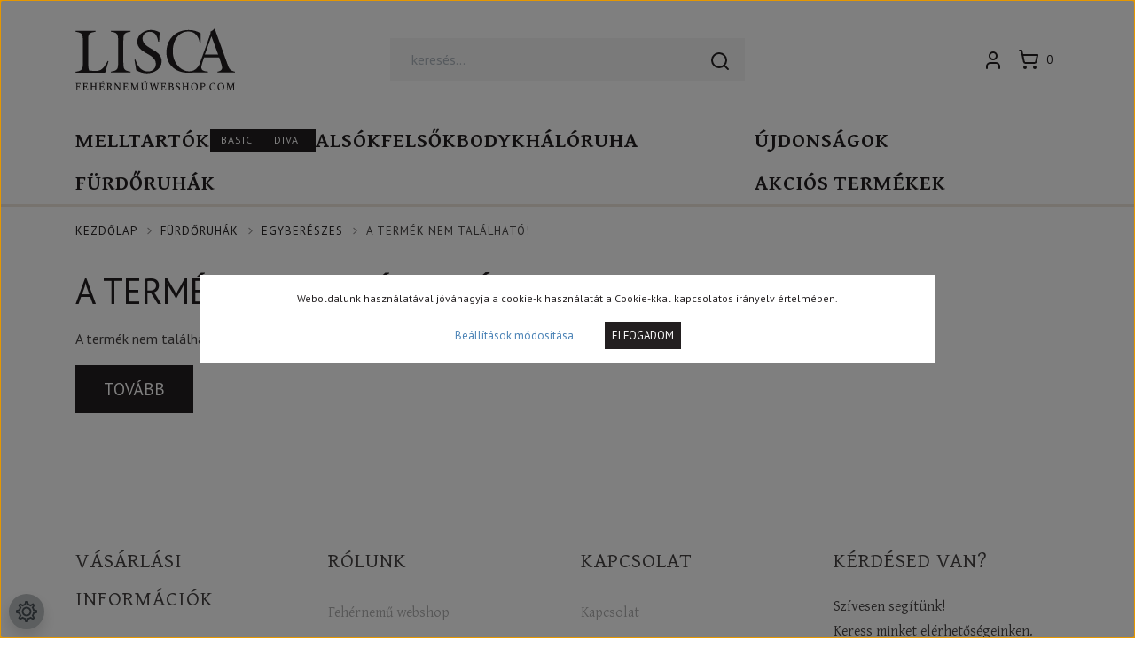

--- FILE ---
content_type: text/html; charset=UTF-8
request_url: https://fehernemuwebshop.com/cl-1591-nature-f-furdoruha-518-9283
body_size: 9829
content:
<!DOCTYPE html>
<html lang="hu" dir="ltr">
<head>
    <title>A termék nem található!</title>
    <meta charset="utf-8">
    <meta name="keywords" content="Fehérnemű webshop, bugyi, fehérnemű, melltartó, push up melltartó, fürdőruha, body, női alsó, prémium fehérnemű, esküvői fehérnemű, LISCA fehérnemű webshop">
    <meta name="description" content="">
    <meta name="robots" content="index, follow">
    <link href="https://fehernemuwebshop.cdn.shoprenter.hu/custom/fehernemuwebshop/image/data/images/logo/icon.png?lastmod=1694767214.1698572694" rel="icon" />
    <link href="https://fehernemuwebshop.cdn.shoprenter.hu/custom/fehernemuwebshop/image/data/images/logo/icon.png?lastmod=1694767214.1698572694" rel="apple-touch-icon" />
    <base href="https://fehernemuwebshop.com:443" />

    <meta name="viewport" content="width=device-width, initial-scale=1, maximum-scale=1, user-scalable=0">
    
            
		                    
            	
		
	<link rel="preconnect" href="https://fonts.googleapis.com">
	<link rel="preconnect" href="https://fonts.gstatic.com" crossorigin>
	<link href="https://fonts.googleapis.com/css2?family=Gentium+Plus:ital,wght@0,400;0,700;1,400;1,700&family=PT+Sans:ital,wght@0,400;0,700;1,400;1,700&display=swap" rel="stylesheet">
	
	<style>
		:root {
			--color-white: #fff;
			--color-primary: #231f20;
			--color-secondary: #eee7dd;
			--color-light: #464343;
			--color-input: #f4f4f4;
			--color-brown: #ab9983;
			--color-red: #c60b46;
			
			--color-footer-primary: var(--color-light);
			--color-footer-secondary: #afafaf;
			
			--size-fr: 1fr;
			
			--font-family-sans: 'PT Sans', sans-serif;
			--font-family-serif: 'Gentium Plus', serif;
			
			--transition: .2s ease-in-out;
		}
	</style>
	
	<link href="https://cdnjs.cloudflare.com/ajax/libs/fancybox/3.5.7/jquery.fancybox.min.css" rel="stylesheet" />

            <link rel="stylesheet" href="https://fehernemuwebshop.cdn.shoprenter.hu/custom/fehernemuwebshop/catalog/view/theme/starter_global/style/1726222080.1582880535.0.1722088163.css?v=null.1698572694" media="screen">
            <link rel="stylesheet" href="https://fehernemuwebshop.cdn.shoprenter.hu/custom/fehernemuwebshop/catalog/view/theme/starter_global/stylesheet/stylesheet.css?v=1722088162" media="screen">
        <script>
        window.nonProductQuality = 100;
    </script>
    <script src="//ajax.googleapis.com/ajax/libs/jquery/1.10.2/jquery.min.js"></script>
    <script>window.jQuery || document.write('<script src="https://fehernemuwebshop.cdn.shoprenter.hu/catalog/view/javascript/jquery/jquery-1.10.2.min.js?v=1484139539"><\/script>');</script>
    <script src="//cdn.jsdelivr.net/npm/slick-carousel@1.8.1/slick/slick.min.js"></script>

            
    
    <!-- Header JavaScript codes -->
            <script src="https://fehernemuwebshop.cdn.shoprenter.hu/web/compiled/js/countdown.js?v=1769602145"></script>
                    <script src="https://fehernemuwebshop.cdn.shoprenter.hu/web/compiled/js/base.js?v=1769602145"></script>
                    <script src="https://fehernemuwebshop.cdn.shoprenter.hu/web/compiled/js/before_starter2_head.js?v=1769602145"></script>
                    <script src="https://fehernemuwebshop.cdn.shoprenter.hu/web/compiled/js/before_starter2_productpage.js?v=1769602145"></script>
                    <script src="https://fehernemuwebshop.cdn.shoprenter.hu/web/compiled/js/nanobar.js?v=1769602145"></script>
                    <!-- Header jQuery onLoad scripts -->
    <script>window.countdownFormat='%D:%H:%M:%S';var BASEURL='https://fehernemuwebshop.com';Currency={"symbol_left":"","symbol_right":" Ft","decimal_place":0,"decimal_point":",","thousand_point":".","currency":"HUF","value":1};var ShopRenter=ShopRenter||{};ShopRenter.product={"id":0,"sku":"","currency":"HUF","unitName":"","price":0,"name":"","brand":"","currentVariant":[],"parent":{"id":0,"sku":"","unitName":"","price":0,"name":""}};$(document).ready(function(){});$(window).load(function(){});</script><script src="https://fehernemuwebshop.cdn.shoprenter.hu/web/compiled/js/vue/manifest.bundle.js?v=1769602142"></script><script>var ShopRenter=ShopRenter||{};ShopRenter.onCartUpdate=function(callable){document.addEventListener('cartChanged',callable)};ShopRenter.onItemAdd=function(callable){document.addEventListener('AddToCart',callable)};ShopRenter.onItemDelete=function(callable){document.addEventListener('deleteCart',callable)};ShopRenter.onSearchResultViewed=function(callable){document.addEventListener('AuroraSearchResultViewed',callable)};ShopRenter.onSubscribedForNewsletter=function(callable){document.addEventListener('AuroraSubscribedForNewsletter',callable)};ShopRenter.onCheckoutInitiated=function(callable){document.addEventListener('AuroraCheckoutInitiated',callable)};ShopRenter.onCheckoutShippingInfoAdded=function(callable){document.addEventListener('AuroraCheckoutShippingInfoAdded',callable)};ShopRenter.onCheckoutPaymentInfoAdded=function(callable){document.addEventListener('AuroraCheckoutPaymentInfoAdded',callable)};ShopRenter.onCheckoutOrderConfirmed=function(callable){document.addEventListener('AuroraCheckoutOrderConfirmed',callable)};ShopRenter.onCheckoutOrderPaid=function(callable){document.addEventListener('AuroraOrderPaid',callable)};ShopRenter.onCheckoutOrderPaidUnsuccessful=function(callable){document.addEventListener('AuroraOrderPaidUnsuccessful',callable)};ShopRenter.onProductPageViewed=function(callable){document.addEventListener('AuroraProductPageViewed',callable)};ShopRenter.onMarketingConsentChanged=function(callable){document.addEventListener('AuroraMarketingConsentChanged',callable)};ShopRenter.onCustomerRegistered=function(callable){document.addEventListener('AuroraCustomerRegistered',callable)};ShopRenter.onCustomerLoggedIn=function(callable){document.addEventListener('AuroraCustomerLoggedIn',callable)};ShopRenter.onCustomerUpdated=function(callable){document.addEventListener('AuroraCustomerUpdated',callable)};ShopRenter.onCartPageViewed=function(callable){document.addEventListener('AuroraCartPageViewed',callable)};ShopRenter.customer={"userId":0,"userClientIP":"13.58.169.154","userGroupId":8,"customerGroupTaxMode":"gross","customerGroupPriceMode":"only_gross","email":"","phoneNumber":"","name":{"firstName":"","lastName":""}};ShopRenter.theme={"name":"starter_global","family":"starter","parent":""};ShopRenter.shop={"name":"fehernemuwebshop","locale":"hu","currency":{"code":"HUF","rate":1},"domain":"fehernemuwebshop.myshoprenter.hu"};ShopRenter.page={"route":"product\/product","queryString":"cl-1591-nature-f-furdoruha-518-9283"};ShopRenter.formSubmit=function(form,callback){callback();};let loadedAsyncScriptCount=0;function asyncScriptLoaded(position){loadedAsyncScriptCount++;if(position==='body'){if(document.querySelectorAll('.async-script-tag').length===loadedAsyncScriptCount){if(/complete|interactive|loaded/.test(document.readyState)){document.dispatchEvent(new CustomEvent('asyncScriptsLoaded',{}));}else{document.addEventListener('DOMContentLoaded',()=>{document.dispatchEvent(new CustomEvent('asyncScriptsLoaded',{}));});}}}}</script><script type="text/javascript"src="https://fehernemuwebshop.cdn.shoprenter.hu/web/compiled/js/vue/customerEventDispatcher.bundle.js?v=1769602142"></script>                
            
            <script>window.dataLayer=window.dataLayer||[];function gtag(){dataLayer.push(arguments)};var ShopRenter=ShopRenter||{};ShopRenter.config=ShopRenter.config||{};ShopRenter.config.googleConsentModeDefaultValue="denied";</script>                        <script type="text/javascript" src="https://fehernemuwebshop.cdn.shoprenter.hu/web/compiled/js/vue/googleConsentMode.bundle.js?v=1769602142"></script>

            <!-- Meta Pixel Code -->
<script>
!function(f,b,e,v,n,t,s)
{if(f.fbq)return;n=f.fbq=function(){n.callMethod?
n.callMethod.apply(n,arguments):n.queue.push(arguments)};
if(!f._fbq)f._fbq=n;n.push=n;n.loaded=!0;n.version='2.0';
n.queue=[];t=b.createElement(e);t.async=!0;
t.src=v;s=b.getElementsByTagName(e)[0];
s.parentNode.insertBefore(t,s)}(window, document,'script',
'https://connect.facebook.net/en_US/fbevents.js');
fbq('consent', 'revoke');
fbq('init', '642285937910505');
fbq('track', 'PageView');
document.addEventListener('AuroraProductPageViewed', function(auroraEvent) {
                    fbq('track', 'ViewContent', {
                        content_type: 'product',
                        content_ids: [auroraEvent.detail.product.id.toString()],
                        value: parseFloat(auroraEvent.detail.product.grossUnitPrice),
                        currency: auroraEvent.detail.product.currency
                    }, {
                        eventID: auroraEvent.detail.event.id
                    });
                });
document.addEventListener('AuroraAddedToCart', function(auroraEvent) {
    var fbpId = [];
    var fbpValue = 0;
    var fbpCurrency = '';

    auroraEvent.detail.products.forEach(function(item) {
        fbpValue += parseFloat(item.grossUnitPrice) * item.quantity;
        fbpId.push(item.id);
        fbpCurrency = item.currency;
    });


    fbq('track', 'AddToCart', {
        content_ids: fbpId,
        content_type: 'product',
        value: fbpValue,
        currency: fbpCurrency
    }, {
        eventID: auroraEvent.detail.event.id
    });
})
window.addEventListener('AuroraMarketingCookie.Changed', function(event) {
            let consentStatus = event.detail.isAccepted ? 'grant' : 'revoke';
            if (typeof fbq === 'function') {
                fbq('consent', consentStatus);
            }
        });
</script>
<noscript><img height="1" width="1" style="display:none"
src="https://www.facebook.com/tr?id=642285937910505&ev=PageView&noscript=1"
/></noscript>
<!-- End Meta Pixel Code -->
            <!-- Google Tag Manager -->
<script>(function(w,d,s,l,i){w[l]=w[l]||[];w[l].push({'gtm.start':
new Date().getTime(),event:'gtm.js'});var f=d.getElementsByTagName(s)[0],
j=d.createElement(s),dl=l!='dataLayer'?'&l='+l:'';j.async=true;j.src=
'https://www.googletagmanager.com/gtm.js?id='+i+dl;f.parentNode.insertBefore(j,f);
})(window,document,'script','dataLayer','GTM-PHJJW64');</script>
<!-- End Google Tag Manager -->
            
            
                <!--Global site tag(gtag.js)--><script async src="https://www.googletagmanager.com/gtag/js?id=G-KKHELLY6L6"></script><script>window.dataLayer=window.dataLayer||[];function gtag(){dataLayer.push(arguments);}
gtag('js',new Date());gtag('config','G-KKHELLY6L6');gtag('config','AW-811775188',{"allow_enhanced_conversions":true});</script>                                <script type="text/javascript" src="https://fehernemuwebshop.cdn.shoprenter.hu/web/compiled/js/vue/GA4EventSender.bundle.js?v=1769602142"></script>

    
    
</head>
<body id="body" class="page-body show-quantity-in-module starter_global-body desktop-device-body" role="document">
<script>var bodyComputedStyle=window.getComputedStyle(document.body);ShopRenter.theme.breakpoints={'xs':parseInt(bodyComputedStyle.getPropertyValue('--breakpoint-xs')),'sm':parseInt(bodyComputedStyle.getPropertyValue('--breakpoint-sm')),'md':parseInt(bodyComputedStyle.getPropertyValue('--breakpoint-md')),'lg':parseInt(bodyComputedStyle.getPropertyValue('--breakpoint-lg')),'xl':parseInt(bodyComputedStyle.getPropertyValue('--breakpoint-xl'))}</script><!--Google Tag Manager(noscript)--><!--Google<!--End Google Tag Manager(noscript)-->
                    

<!-- cached -->    <div class="nanobar-cookie-cog d-flex-center rounded-circle js-hidden-nanobar-button">
        <svg xmlns="https://www.w3.org/2000/svg" width="24" height="24" viewBox="0 0 512 512">
    <path fill="currentColor" d="M512 289.7v-67.5l-68.2-18.1c-4.3-15.4-10.4-30.2-18.4-44.2l34.9-60.6 -47.6-47.6 -60.6 34.9c-14-8-28.8-14.1-44.2-18.4L289.7 0h-67.5l-18.1 68.2c-15.4 4.3-30.2 10.4-44.2 18.4L99.4 51.7 51.7 99.4l34.9 60.6c-8 14-14.1 28.8-18.4 44.2L0 222.3v67.5l68.2 18.1c4.3 15.4 10.4 30.2 18.4 44.2l-34.9 60.6 47.6 47.6 60.6-34.9c14 8 28.8 14.1 44.2 18.4l18.1 68.2h67.5l18.1-68.2c15.4-4.3 30.2-10.4 44.2-18.4l60.6 34.9 47.6-47.6 -34.9-60.6c8-14 14.1-28.8 18.4-44.2L512 289.7zM410.1 275.5l-2.5 12.1c-3.9 18.9-11.4 36.8-22.1 53.2l-6.8 10.3 31.6 55 -4.3 4.3 -55-31.6 -10.3 6.8c-16.4 10.8-34.3 18.2-53.2 22.1l-12.1 2.5L259 472h-6l-16.5-61.9 -12.1-2.5c-18.9-3.9-36.8-11.4-53.2-22.1l-10.3-6.8 -55 31.6 -4.3-4.3 31.6-55 -6.8-10.3c-10.8-16.4-18.2-34.3-22.1-53.2l-2.5-12.1L40 259v-6l61.9-16.5 2.5-12.1c3.9-18.9 11.4-36.8 22.1-53.2l6.8-10.3 -31.6-55 4.3-4.3 55 31.6 10.3-6.8c16.4-10.8 34.3-18.2 53.2-22.1l12.1-2.5L253 40h6l16.5 61.9 12.1 2.5c18.9 3.9 36.8 11.4 53.2 22.1l10.3 6.8 55-31.6 4.3 4.3 -31.6 55 6.8 10.3c10.8 16.4 18.2 34.3 22.1 53.2l2.5 12.1L472 253v6L410.1 275.5z"/>
    <path fill="currentColor" d="M256 140c-64 0-116 52-116 116s52 116 116 116 116-52 116-116S320 140 256 140zM256 332c-41.9 0-76-34.1-76-76s34.1-76 76-76 76 34.1 76 76S297.9 332 256 332z"/>
</svg>
    </div>
<div class="Fixed nanobar js-nanobar-first-login">
    <div class="container nanobar-container">
        <div class="row flex-column flex-sm-row">
            <div class="col-12 col-sm-6 col-lg-8 nanobar-text-cookies align-self-center text-sm-left">
                Weboldalunk használatával jóváhagyja a cookie-k használatát a Cookie-kkal kapcsolatos irányelv értelmében.
            </div>
            <div class="col-12 col-sm-6 col-lg-4 nanobar-buttons m-sm-0 text-center text-sm-right">
                <a href="" class="btn btn-link nanobar-settings-button js-nanobar-settings-button">
                    Beállítások módosítása
                </a>
                <a href="" class="btn btn-primary nanobar-btn js-nanobar-close-cookies" data-button-save-text="Beállítások mentése">
                    Elfogadom
                </a>
            </div>
        </div>
        <div class="nanobar-cookies js-nanobar-cookies flex-column flex-sm-row text-left pt-3 mt-3" style="display: none;">
            <div class="form-check pt-2 pb-2 pr-2 mb-0">
                <input class="form-check-input" type="checkbox" name="required_cookies" disabled checked />
                <label class="form-check-label">
                    Szükséges cookie-k
                    <div class="cookies-help-text text-muted">
                        Ezek a cookie-k segítenek abban, hogy a webáruház használható és működőképes legyen.
                    </div>
                </label>
            </div>
            <div class="form-check pt-2 pb-2 pr-2 mb-0">
                <input class="form-check-input js-nanobar-marketing-cookies" type="checkbox" name="marketing_cookies"
                         checked />
                <label class="form-check-label">
                    Marketing cookie-k
                    <div class="cookies-help-text text-muted">
                        Ezeket a cookie-k segítenek abban, hogy az Ön érdeklődési körének megfelelő reklámokat és termékeket jelenítsük meg a webáruházban.
                    </div>
                </label>
            </div>
        </div>
    </div>
</div>

<script>
    (function ($) {
        $(document).ready(function () {
            new AuroraNanobar.FirstLogNanobarCheckbox(jQuery('.js-nanobar-first-login'), 'modal');
        });
    })(jQuery);
</script>
<!-- /cached -->
<!-- cached --><div class="Fixed nanobar js-nanobar-free-shipping">
    <div class="container nanobar-container">
        <button type="button" class="close js-nanobar-close" aria-label="Close">
            <span aria-hidden="true">&times;</span>
        </button>
        <div class="nanobar-text px-3"></div>
    </div>
</div>

<script>$(document).ready(function(){document.nanobarInstance=new AuroraNanobar.FreeShippingNanobar($('.js-nanobar-free-shipping'),'modal','0','','1');});</script><!-- /cached -->
                <!-- page-wrap -->

                <div class="page-wrap">
                                                

    <header class="header desktop-header d-none d-lg-block">
		
        		
			<div class="header-top">
				<div class="container d-flex justify-content-center align-items-center">
					
					<div class="header-logo mr-auto" style="flex-basis: 30%">
						<!-- cached -->
    <a class="navbar-brand" href="/"><img style="border: 0; max-width: 220px;" src="https://fehernemuwebshop.cdn.shoprenter.hu/custom/fehernemuwebshop/image/data/images/logo/lisca-fehernemuwebshop.svg?v=1695126516" title="LISCA fehérnemű webshop" alt="LISCA fehérnemű webshop" /></a>
<!-- /cached -->
					</div>
					
					<div class="header-search">
						                            
<div class="dropdown search-module d-flex">
    <div class="input-group">
        <input class="form-control disableAutocomplete" type="text" placeholder="keresés..." value=""
               id="filter_keyword" 
               onclick="this.value=(this.value==this.defaultValue)?'':this.value;"/>
        <div class="input-group-append">
            <button class="btn btn-link" onclick="moduleSearch();">
                <svg xmlns="http://www.w3.org/2000/svg" width="1em" height="1em" viewBox="0 0 24 24" fill="none" stroke="currentColor" stroke-width="2" stroke-linecap="round" stroke-linejoin="round"><circle cx="11" cy="11" r="8"/><path d="m21 21-4.3-4.3"/></svg>
            </button>
        </div>
    </div>

    <input type="hidden" id="filter_description" value="0"/>
    <input type="hidden" id="search_shopname" value="fehernemuwebshop"/>
    <div id="results" class="dropdown-menu search-results p-0"></div>
</div>



                        					</div>
					
					<div class="header-icons ml-auto d-flex align-items-center justify-content-end" style="flex-basis: 30%">
						
						
						<!-- cached -->
    <ul class="nav login-list">
                    <li class="nav-item">
                <a class="nav-link" href="index.php?route=account/login" title="Belépés">
                    					<svg xmlns="http://www.w3.org/2000/svg" width="1em" height="1em" viewBox="0 0 24 24" fill="none" stroke="currentColor" stroke-width="2" stroke-linecap="round" stroke-linejoin="round"><path d="M19 21v-2a4 4 0 0 0-4-4H9a4 4 0 0 0-4 4v2"/><circle cx="12" cy="7" r="4"/></svg>
                </a>
            </li>
			            </ul>
<!-- /cached -->
						<div id="js-cart">
                            <hx:include src="/_fragment?_path=_format%3Dhtml%26_locale%3Den%26_controller%3Dmodule%252Fcart&amp;_hash=X1hVMZN9FvLEuANpxotv%2BxPC197MfvzL7BeR%2BkgP%2Fqo%3D"></hx:include>
                        </div>
					</div>
					
				</div>
			</div>
		
			<div class="header-bottom">
				<div class="container d-flex ">
					


                    
            <div id="module_category_wrapper" class="module-category-wrapper">
    
    <div id="category" class="module content-module header-position category-module" >
                <div class="module-body">
                        <div id="category-nav">
            



<ul class="nav nav-pills category category-menu cached">
	<li id="cat_157" class="nav-item item category-list module-list parent even">
    <a href="https://fehernemuwebshop.com/melltarto" class="nav-link">
                Melltartók
    </a>
            <ul class="nav flex-row children"><li id="cat_164" class="nav-item item category-list module-list even">
    <a href="https://fehernemuwebshop.com/melltarto/basic" class="nav-link">
                Basic
    </a>
    </li><li id="cat_165" class="nav-item item category-list module-list odd">
    <a href="https://fehernemuwebshop.com/melltarto/divat" class="nav-link">
                Divat
    </a>
    </li><li id="cat_166" class="nav-item item category-list module-list even">
    <a href="https://fehernemuwebshop.com/melltarto/exkluziv" class="nav-link">
                Exkluzív
    </a>
    </li></ul>
    </li><li id="cat_158" class="nav-item item category-list module-list parent odd">
    <a href="https://fehernemuwebshop.com/also" class="nav-link">
                Alsók
    </a>
            <ul class="nav flex-row children"><li id="cat_172" class="nav-item item category-list module-list even">
    <a href="https://fehernemuwebshop.com/also/basic-172" class="nav-link">
                Basic
    </a>
    </li><li id="cat_174" class="nav-item item category-list module-list odd">
    <a href="https://fehernemuwebshop.com/also/divat-174" class="nav-link">
                Divat
    </a>
    </li><li id="cat_175" class="nav-item item category-list module-list even">
    <a href="https://fehernemuwebshop.com/also/exkluziv-175" class="nav-link">
                Exkluzív
    </a>
    </li><li id="cat_173" class="nav-item item category-list module-list odd">
    <a href="https://fehernemuwebshop.com/also/alakformalo-173" class="nav-link">
                Alakformáló
    </a>
    </li></ul>
    </li><li id="cat_159" class="nav-item item category-list module-list parent even">
    <a href="https://fehernemuwebshop.com/felso" class="nav-link">
                Felsők
    </a>
            <ul class="nav flex-row children"><li id="cat_181" class="nav-item item category-list module-list even">
    <a href="https://fehernemuwebshop.com/felso/basic-181" class="nav-link">
                Basic
    </a>
    </li><li id="cat_182" class="nav-item item category-list module-list odd">
    <a href="https://fehernemuwebshop.com/felso/divat-182" class="nav-link">
                Divat
    </a>
    </li></ul>
    </li><li id="cat_160" class="nav-item item category-list module-list parent odd">
    <a href="https://fehernemuwebshop.com/body" class="nav-link">
                Bodyk
    </a>
            <ul class="nav flex-row children"><li id="cat_169" class="nav-item item category-list module-list even">
    <a href="https://fehernemuwebshop.com/body/basic-169" class="nav-link">
                Basic
    </a>
    </li><li id="cat_171" class="nav-item item category-list module-list odd">
    <a href="https://fehernemuwebshop.com/body/divat-171" class="nav-link">
                Divat
    </a>
    </li><li id="cat_170" class="nav-item item category-list module-list even">
    <a href="https://fehernemuwebshop.com/body/alakformalo-170" class="nav-link">
                Alakformáló
    </a>
    </li></ul>
    </li><li id="cat_201" class="nav-item item category-list module-list even">
    <a href="https://fehernemuwebshop.com/haloruha-201" class="nav-link">
                Hálóruha
    </a>
    </li><li id="cat_161" class="nav-item item category-list module-list parent odd">
    <a href="https://fehernemuwebshop.com/furdoruha" class="nav-link">
                Fürdőruhák
    </a>
            <ul class="nav flex-row children"><li id="cat_177" class="nav-item item category-list module-list even">
    <a href="https://fehernemuwebshop.com/furdoruha/bikini-also-177" class="nav-link">
                Bikini alsó
    </a>
    </li><li id="cat_176" class="nav-item item category-list module-list odd">
    <a href="https://fehernemuwebshop.com/furdoruha/bikini-felso-176" class="nav-link">
                Bikini felső
    </a>
    </li><li id="cat_178" class="nav-item item category-list module-list even">
    <a href="https://fehernemuwebshop.com/furdoruha/egybereszes-178" class="nav-link">
                Egyberészes
    </a>
    </li></ul>
    </li>
</ul>

        </div>
            </div>
                                </div>
    
            </div>
    
					<!-- cached -->
    <ul class="nav headermenu-list">
                    <li class="nav-item">
                <a
                    href="https://fehernemuwebshop.com/index.php?route=product/list&amp;latest=52"
                    target="_self"
                    class="nav-link"
                    title="Újdonságok"
                >
                    Újdonságok
                </a>
                            </li>
                    <li class="nav-item">
                <a
                    href="https://fehernemuwebshop.com/index.php?route=product/list&amp;special=1"
                    target="_self"
                    class="nav-link"
                    title="Akciós termékek"
                >
                    Akciós termékek
                </a>
                            </li>
            </ul>
    <!-- /cached -->
				</div>
			</div>
			
			<!-- some js fix, do not delete! -->
			<header class="sticky-header" style="display:none!important;"></header>
			
					
        		
    </header>


                            
            <main class="has-sticky">
                            
    
    <div class="container">
                <nav aria-label="breadcrumb">
        <ol class="breadcrumb" itemscope itemtype="https://schema.org/BreadcrumbList">
                            <li class="breadcrumb-item"  itemprop="itemListElement" itemscope itemtype="https://schema.org/ListItem">
                                            <a itemprop="item" href="https://fehernemuwebshop.com">
                            <span itemprop="name">Kezdőlap</span>
                        </a>
                    
                    <meta itemprop="position" content="1" />
                </li>
                            <li class="breadcrumb-item"  itemprop="itemListElement" itemscope itemtype="https://schema.org/ListItem">
                                            <a itemprop="item" href="https://fehernemuwebshop.com/furdoruha">
                            <span itemprop="name">Fürdőruhák</span>
                        </a>
                    
                    <meta itemprop="position" content="2" />
                </li>
                            <li class="breadcrumb-item"  itemprop="itemListElement" itemscope itemtype="https://schema.org/ListItem">
                                            <a itemprop="item" href="https://fehernemuwebshop.com/furdoruha/egybereszes-178">
                            <span itemprop="name">Egyberészes</span>
                        </a>
                    
                    <meta itemprop="position" content="3" />
                </li>
                            <li class="breadcrumb-item active" aria-current="page" itemprop="itemListElement" itemscope itemtype="https://schema.org/ListItem">
                                            <span itemprop="name">A termék nem található!</span>
                    
                    <meta itemprop="position" content="4" />
                </li>
                    </ol>
    </nav>


        <div class="row">
            <section class="col one-column-content">
                <div>
                                            <div class="page-head">
                                <h1 class="page-head-title" data-test-id="notFoundPage">
                    A termék nem található!
            </h1>
                        </div>
                    
                                            <div class="page-body">
                                <div class="content">
                    A termék nem található!
            </div>

    <div class="buttons">
        <a href="https://fehernemuwebshop.com/index.php" class="btn btn-primary">Tovább</a>
    </div>
                        </div>
                                    </div>
            </section>
        </div>
    </div>
            </main>

                                        <section class="footer-top-position py-4">
            <div class="container">
                    <hx:include src="/_fragment?_path=_format%3Dhtml%26_locale%3Den%26_controller%3Dmodule%252Flastseen&amp;_hash=M0gQH2xDslng4ZdRyIUlVkfTChtffgrm%2BdtNE0YjMuA%3D"></hx:include>

            </div>
        </section>
        <footer class="d-print-none">
        <div class="container">
            <section class="row footer-rows">
                                                    <div class="col-12 col-md-6 col-lg-3 footer-col-1-position">
                            
    <!-- cached -->


                    
            <div id="module_information_wrapper" class="module-information-wrapper">
    
    <div id="information" class="module content-module footer-position information-module-list" >
                                    <div class="module-head">
                                <div class="module-head-title">Vásárlási információk</div>
                    </div>
                            <div class="module-body">
                        <div id="information-menu">
            <div class="list-group-flush">
                                    <a class="list-group-item list-group-item-action" href="https://fehernemuwebshop.com/vasarlasi-feltetelek" target="_self">Vásárlási feltételek</a>
                                    <a class="list-group-item list-group-item-action" href="https://fehernemuwebshop.com/szallitas-es-fizetes" target="_self">Szállítás és fizetés</a>
                                    <a class="list-group-item list-group-item-action" href="https://fehernemuwebshop.com/adatkezelesi-tajekoztato" target="_self">Adatkezelési tájékoztató</a>
                                    <a class="list-group-item list-group-item-action" href="https://fehernemuwebshop.com/impresszum-57" target="_self">Impresszum</a>
                            </div>
        </div>
            </div>
                                </div>
    
            </div>
    <!-- /cached -->

                    </div>
                                    <div class="col-12 col-md-6 col-lg-3 footer-col-2-position">
                            <!-- cached -->


                    
            <div id="module_information2_wrapper" class="module-information2-wrapper">
    
    <div id="information2" class="module content-module footer-position information-module-list" >
                                    <div class="module-head">
                                <div class="module-head-title">Rólunk</div>
                    </div>
                            <div class="module-body">
                        <div id="information-menu">
            <div class="list-group-flush">
                                    <a class="list-group-item list-group-item-action" href="https://fehernemuwebshop.com/fehernemu-webshop-bemutatasa" target="_self">Fehérnemű webshop</a>
                                    <a class="list-group-item list-group-item-action" href="https://fehernemuwebshop.com/gyakori-kerdesek" target="_self">Gyakori kérdések</a>
                            </div>
        </div>
            </div>
                                </div>
    
            </div>
    <!-- /cached -->

                    </div>
                                    <div class="col-12 col-md-6 col-lg-3 footer-col-3-position">
                            <!-- cached -->


                    
            <div id="module_information3_wrapper" class="module-information3-wrapper">
    
    <div id="information3" class="module content-module footer-position information-module-list" >
                                    <div class="module-head">
                                <div class="module-head-title">Kapcsolat</div>
                    </div>
                            <div class="module-body">
                        <div id="information-menu">
            <div class="list-group-flush">
                                    <a class="list-group-item list-group-item-action" href="https://fehernemuwebshop.com/index.php?route=information/contact" target="_self">Kapcsolat</a>
                                    <a class="list-group-item list-group-item-action" href="https://fehernemuwebshop.com/nagykereskedelmi-ajanlatok" target="_self">Nagykereskedelmi ajánlatok</a>
                                    <a class="list-group-item list-group-item-action" href="https://www.lisca.hu/content/newsletter_subscribe/lisca-hirlevel" target="_blank">LISCA hírlevél</a>
                            </div>
        </div>
            </div>
                                </div>
    
            </div>
    <!-- /cached -->

                    </div>
                                    <div class="col-12 col-md-6 col-lg-3 footer-col-4-position">
                            <!-- cached -->


                    
            <div id="module_customcontent15_wrapper" class="module-customcontent15-wrapper">
    
    <div id="customcontent15" class="module content-module footer-position customcontent" >
                                    <div class="module-head">
                                <div class="module-head-title">Kérdésed van?</div>
                    </div>
                            <div class="module-body">
                        Szívesen segítünk!<br />
Keress minket elérhetőségeinken.
            </div>
                                </div>
    
            </div>
    <!-- /cached -->
    <div id="section-contact" class="section-wrapper ">
    
    <div class="module content-module section-module section-contact shoprenter-section">
        <div class="module-body section-module-body">
        <div class="contact-wrapper-box">
                                    <p class="footer-contact-line footer-contact-mail">
                <i class="mr-2">
                    <svg xmlns="http://www.w3.org/2000/svg" width="1em" height="1em" viewBox="0 0 24 24" fill="none" stroke="currentColor" stroke-width="2" stroke-linecap="round" stroke-linejoin="round"><rect width="20" height="16" x="2" y="4" rx="2"/><path d="m22 7-8.97 5.7a1.94 1.94 0 0 1-2.06 0L2 7"/></svg>

                </i>
                <a href="mailto:info@fehernemuwebshop.com">info@fehernemuwebshop.com</a>
            </p>
                                        <p class="footer-contact-line footer-contact-phone">
                    <i class="mr-2">
                        <svg xmlns="http://www.w3.org/2000/svg" width="1em" height="1em" viewBox="0 0 24 24" fill="none" stroke="currentColor" stroke-width="2" stroke-linecap="round" stroke-linejoin="round"><path d="M22 16.92v3a2 2 0 0 1-2.18 2 19.79 19.79 0 0 1-8.63-3.07 19.5 19.5 0 0 1-6-6 19.79 19.79 0 0 1-3.07-8.67A2 2 0 0 1 4.11 2h3a2 2 0 0 1 2 1.72 12.84 12.84 0 0 0 .7 2.81 2 2 0 0 1-.45 2.11L8.09 9.91a16 16 0 0 0 6 6l1.27-1.27a2 2 0 0 1 2.11-.45 12.84 12.84 0 0 0 2.81.7A2 2 0 0 1 22 16.92z"/></svg>

                    </i>
                    <a href="tel:+36 (22) 503 175">
                        +36 (22) 503 175
                    </a>
                </p>
                                </div>
    </div>
</div>

<style>

</style>

</div>

                    </div>
                            </section>

            
            			
			<section class="footer-middle">
				    <!-- cached -->


                    
            <div id="module_customcontent12_wrapper" class="module-customcontent12-wrapper">
    
    <div id="customcontent12" class="module content-module home-position customcontent hide-top" >
                                    <div class="module-body">
                        <div class="row no-gutters align-items-center">
	<div class="col-md text-center text-lg-left"><a class="btn btn-link footer-facebook" href="https://www.facebook.com/profile.php?id=100062993452345" target="_blank" title="Fehérnemű webshop a Facebook-on"><span class="btn__icon"><svg fill="currentColor" height="1em" viewbox="0 0 16 16" width="1em" xmlns="http://www.w3.org/2000/svg"><path d="M16 8.049c0-4.446-3.582-8.05-8-8.05C3.58 0-.002 3.603-.002 8.05c0 4.017 2.926 7.347 6.75 7.951v-5.625h-2.03V8.05H6.75V6.275c0-2.017 1.195-3.131 3.022-3.131.876 0 1.791.157 1.791.157v1.98h-1.009c-.993 0-1.303.621-1.303 1.258v1.51h2.218l-.354 2.326H9.25V16c3.824-.604 6.75-3.934 6.75-7.951z"></path> </svg></span> <span class="btn__text">Fehérnemű webshop a Facebook-on</span> </a>
	</div>
	<div class="col-md">
		<p class="text-center text-lg-right footer-phone"><span class="footer-phone__title">Telefon:</span> <span class="footer-phone__number"><small>+36 (22)</small> 503 175</span>
		</p>
	</div>
</div>
            </div>
                                </div>
    
            </div>
    <!-- /cached -->

			</section>

            <section class="footer-copyright">
                2023 © Fehérnemű webshop - Minden jog fenntartva! 
            </section>
        </div>
    </footer>

<a class="btn btn-primary scroll-top-button js-scroll-top" href="#body">
    <svg xmlns="https://www.w3.org/2000/svg" class="icon-arrow icon-arrow-up" viewBox="0 0 34 34" width="12" height="12">
<path fill="currentColor" d="M24.6 34.1c-0.5 0-1-0.2-1.4-0.6L8.1 18.4c-0.8-0.8-0.8-2 0-2.8L23.2 0.6c0.8-0.8 2-0.8 2.8 0s0.8 2 0 2.8l-13.7 13.7 13.7 13.7c0.8 0.8 0.8 2 0 2.8C25.6 33.9 25.1 34.1 24.6 34.1z"/>
</svg></a>

<script src="https:////cdnjs.cloudflare.com/ajax/libs/twitter-bootstrap/4.3.1/js/bootstrap.bundle.min.js"></script>
<script src="https:////cdnjs.cloudflare.com/ajax/libs/bootstrap-touchspin/4.3.0/jquery.bootstrap-touchspin.min.js"></script>
<script src="https://cdnjs.cloudflare.com/ajax/libs/headroom/0.11.0/headroom.min.js"></script>
<script src="https://cdnjs.cloudflare.com/ajax/libs/headroom/0.11.0/jQuery.headroom.min.js"></script>
<script src="https://cdnjs.cloudflare.com/ajax/libs/fancybox/3.5.7/jquery.fancybox.min.js"></script>
<script type="text/javascript">document.addEventListener('touchstart',function(event){});document.addEventListener('DOMContentLoaded',function(){$('.fancybox').fancybox({afterLoad:function(){wrapCSS=$(this.element).data('fancybox-wrapcss');if(wrapCSS){$('.fancybox-wrap').addClass(wrapCSS);}}});$('.fancybox-inline').fancybox({type:'inline'});$('[class*="fancybox.ajax"]').on('click',function(){var fancyboxInstance=$.fancybox.getInstance();fancyboxInstance.close();$.get($(this).attr('href'),function(html){$.fancybox.open({type:'html',src:html,opts:{touch:false}});});});var scrollTopButton=document.querySelector('.js-scroll-top');var scrollTopBorderline=200;scrollTopButton.style.display='none';window.addEventListener('scroll',function(){if(document.body.scrollTop>scrollTopBorderline||document.documentElement.scrollTop>scrollTopBorderline){scrollTopButton.style.display='flex';}else{scrollTopButton.style.display='none';}});});function setMainPadding(){window.setTimeout(function(){if(screen.width>ShopRenter.theme.breakpoints.lg){document.querySelector('main.has-sticky').style.paddingTop=document.querySelector('header.sticky-header').offsetHeight+"px";}},200);}
setMainPadding();window.addEventListener("orientationchange",setMainPadding);$('.sticky-header').headroom({offset:parseInt(window.getComputedStyle(document.body).getPropertyValue('--sticky-header-height')),tolerance:5,classes:{pinned:"sticky-header-pinned",unpinned:"sticky-header-unpinned"}});function initTouchSpin(){var quantityInput=$('.product-addtocart').find("input[name='quantity']:not(:hidden)");quantityInput.TouchSpin({buttondown_class:"btn btn-down",buttonup_class:"btn btn-up"});var minQuantity=quantityInput.attr('min')?quantityInput.attr('min'):1;var maxQuantity=quantityInput.attr('max')?quantityInput.attr('max'):100000;var stepQuantity=quantityInput.attr('step');quantityInput.trigger("touchspin.updatesettings",{min:minQuantity,max:maxQuantity,step:stepQuantity});}</script>
<script></script>
<script>$(document).ready(function(){let $attrs=$(".product-card-attributes .attribute-value");if($attrs.length>0){$attrs.each(function(index){let title=$(this).attr("title");let $selector=$(this).closest(".attribute ").find(".attribute__label");$selector.html(title);});}});</script>
                    </div>
        
        <!-- /page-wrap -->
                                                                                            <script src="https://fehernemuwebshop.cdn.shoprenter.hu/web/compiled/js/base_body.js?v=1769602145"></script>
                                            <script src="https://fehernemuwebshop.cdn.shoprenter.hu/web/compiled/js/before_starter2_body.js?v=1769602145"></script>
                                            <script src="https://fehernemuwebshop.cdn.shoprenter.hu/web/compiled/js/dropdown.js?v=1769602145"></script>
                                    
            
<script>
    (function(){
        let categoryMenuItems = document.querySelectorAll(".column-left .category-menu .parent > .nav-link");
        if(categoryMenuItems.length > 0) {
            categoryMenuItems.forEach(item => {
                item.onclick = e => {
                    e.preventDefault();
                    window.open(item.getAttribute("href"), "_self");
                };
            });
        }
    })();
</script>         
<!-- Last modified: 2026-01-30 19:52:19 -->

<script>window.VHKQueueObject="VHKQueue","VHKQueue"in window||(window.VHKQueue={},window.VHKQueue.set=function(){window.VHKQueue.s.push(arguments)},window.VHKQueue.s=[]);VHKQueue.set('customerId',null);VHKQueue.set('categoryId','178');VHKQueue.set('productId','9283');</script>
</body>
</html>

--- FILE ---
content_type: text/css
request_url: https://fehernemuwebshop.cdn.shoprenter.hu/custom/fehernemuwebshop/catalog/view/theme/starter_global/stylesheet/stylesheet.css?v=1722088162
body_size: 8313
content:
/**
 ** VARIABLES
 **/

/*
 * Cannot declare these in here. They have been added to the <head> tag. You could use them. 

:root {
  --color-white: #fff;
  --color-primary: #231f20;
  --color-secondary: #eee7dd;
  --color-light: #464343;
  --color-input: #f4f4f4;
  --color-brown: #ab9983;
  --color-red: #c60b46;
  
  --color-footer-primary: var(--color-light);
  --color-footer-secondary: #afafaf;
  
  --size-fr: 1fr;
  
  --font-family-sans: 'PT Sans', sans-serif;
  --font-family-serif: 'Gentium Plus', serif;
  
  --transition: .2s ease-in-out;
}
*/


/**
 ** BOOTSTRAP OVERWRITE
 **/

html {
	-webkit-font-smoothing: antialiased;
	-moz-osx-font-smoothing: grayscale;
}

.bg-secondary {
	background-color: var(--color-secondary) !important;
}

.btn {
	text-decoration: none;
	padding: 1rem 2rem;
	font-size: 1.1875rem;
	font-weight: 400;
	line-height: 1.2;
	text-transform: uppercase;
	border: 0;
	border-radius: 0;
	-webkit-transition: all var(--transition);
	-o-transition: all var(--transition);
	transition: all var(--transition);
}

.btn:hover {
	opacity: 0.7;
}

.btn-primary {
	background-color: var(--color-primary);
	color: var(--color-white);
}

.btn-secondary {
	background-color: var(--color-secondary);
	color: var(--color-primary);
}

.btn-secondary:hover {
	opacity: 1;
	background-color: var(--color-primary);
	color: var(--color-white);
}

.sr-cart-bottom-buttons-row .sr-col-shop-continue .sr-cart-back {
	background-image: url("data:image/svg+xml,%3Csvg xmlns='http://www.w3.org/2000/svg' width='24' height='24' viewBox='0 0 24 24' fill='none' stroke='white' stroke-width='2' stroke-linecap='round' stroke-linejoin='round'%3E%3Cpath d='M6 8L2 12L6 16'/%3E%3Cpath d='M2 12H22'/%3E%3C/svg%3E");
	background-size: 1em auto;
	background-position: left 2rem center;
	background-color: var(--color-primary);
	background-repeat: no-repeat;
	color: var(--color-white);
	padding: 1rem 2rem;
	padding-left: calc(2rem + 1em + 0.5em);
}

.sr-cart-bottom-buttons-row .sr-col-shop-continue .sr-cart-back:hover {
	background-color: var(--color-primary);
	color: var(--color-white);
}

.form-control {
	background-color: var(--color-input);
}

.form-control:focus {
	background-color: var(--color-input);
}


/**
 ** OTHER STUFF
 **/

::-webkit-input-placeholder {
	color: var(--color-primary);
	opacity: 0.5;
}

::-moz-placeholder {
	color: var(--color-primary);
	opacity: 0.5;
}

:-ms-input-placeholder {
	color: var(--color-primary);
	opacity: 0.5;
}

::-ms-input-placeholder {
	color: var(--color-primary);
	opacity: 0.5;
}

::placeholder {
	color: var(--color-primary);
	opacity: 0.5;
}

::-moz-selection {
	color: var(--color-primary);
	background-color: rgba(105, 173, 253, 0.5);
}

::selection {
	color: var(--color-primary);
	background-color: rgba(105, 173, 253, 0.5);
}

.module-editable {
	position: relative !important;
}

a {
	text-decoration: underline;
	color: var(--color-light);
}

a:hover {
	text-decoration: none;
}

a.btn-more {
	font-size: inherit;
	border: none;
	padding: 0;
	padding-left: 1.5em;
	background-image: url("data:image/svg+xml,%3Csvg xmlns='http://www.w3.org/2000/svg' width='24' height='24' viewBox='0 0 24 24' fill='none' stroke='%23231f20' stroke-width='2' stroke-linecap='round' stroke-linejoin='round' class='lucide lucide-chevron-right'%3E%3Cpath d='m9 18 6-6-6-6'/%3E%3C/svg%3E");
	background-size: 1em;
	background-repeat: no-repeat;
	background-position: left center;
}

.edit-link {
	display: -webkit-box !important;
	display: -ms-flexbox !important;
	display: flex !important;
}

.nanobar {
	background-color: rgb(0 0 0 / 95%) !important;
	color: var(--color-white);
	font-size: 0.875rem;
}

.js-nanobar-free-shipping {
	background-color: var(--color-red) !important;
}

.nanobar.js-nanobar-first-login {
	-webkit-box-shadow: 0 0 25px -10px rgba(0,0,0,0.75);
	        box-shadow: 0 0 25px -10px rgba(0,0,0,0.75);
	background-color: rgb(0 0 0 / 50%) !important;
	color: var(--color-primary);
}

.nanobar-modal .js-nanobar-first-login .nanobar-container {
	background-color: var(--color-white);
}

.nanobar-container > .row {
	row-gap: 1rem;
}

.nanobar-cookies {
	border-color: rgb(0 0 0 / 5%);
}

.nanobar.js-nanobar-first-login .btn {
	padding: 0;
	font-size: 0.8rem;
    margin: 0 1rem;
}

.nanobar.js-nanobar-first-login .btn-link {
	text-transform: none;
}

.nanobar.js-nanobar-first-login .btn-primary {
	padding: 0.5rem;
}


/**
 ** TYPOGRAPHY
 **/

h1,
.h1 {
	margin: 2.5rem 0 1.5rem;
	font-size: 2.5rem;
	font-weight: 400;
	line-height: 1.2;
	text-transform: uppercase;
	color: var(--color-primary);
}

h1:first-child,
.h1:first-child {
	margin-top: 0;
}

h2,
.h2 {
	margin: 2.25rem 0 0.375rem;
	font-size: 1.875rem;
	font-weight: 400;
	line-height: 1.2;
	text-transform: uppercase;
	color: var(--color-primary);
}

h2:first-child,
.h2:first-child {
	margin-top: 0;
}

h3,
.h3 {
	margin: 2.25rem 0 0.375rem;
	font-size: 1.375rem;
	font-weight: 700;
	line-height: 1.1;
	letter-spacing: 2px;
	color: var(--color-primary);
}

h3:first-child,
.h3:first-child {
	margin-top: 0;
}

h4 {
	margin-top: 1.33em;
	margin-bottom: 1.33em;
	font-size: 1.125em;
	font-weight: 600;
	color: #444;
}


/**
 ** CONTENT CONTAINER 
 **/

body {
	overflow-x: hidden;
	line-height: 1.8;
	font-size: 1rem;
	color: var(--color-light);
	font-family: var(--font-family-sans);
}

main.has-sticky {
	padding-top: 0;
}

@media screen and (min-width: 1400px) {
	.container {
		max-width: 1400px;
	}
}


/**
 ** HEADER 
 **/

.header {
	border-bottom: 3px solid var(--color-secondary);
}

.header a {
	text-decoration: none;
}

.header-top {
	padding: 2rem 0;
}

.navbar-brand {
	padding: 0;
	display: block;
}

.navbar-brand>img {
	display: block;
	width: auto;
	height: 4.375rem;
}

.search-module .form-control {
	background-color: var(--color-input);
	padding: 0 1rem;
	font-size: 1rem;
	font-style: normal;
}

.desktop-header .search-module .form-control {
	border: none;
	height: 3rem;
	padding: 0 50px 0 1.5rem;
	max-width: 100%;
	width: 25rem;
}

.desktop-header .search-module .form-control:focus {
	outline: 2px solid var(--color-primary);
}

.search-module .btn {
	padding: 0 1rem;
	font-size: 1rem;
	color: var(--color-primary);
	background: transparent;
	font-size: 1.5rem;
}

.dropdown-menu.search-results .card-img {
	aspect-ratio: unset;
	width: 100%;
	height: auto;
}

.header-icons {
	-ms-flex-preferred-size: 30%;
	    flex-basis: 30%;
	gap: 1rem;
}

.login-list .nav-link {
	background: 0 0;
	color: var(--color-primary);
	font-size: 1.5rem;
	padding: 0.5rem;
	line-height: 1;
}

.login-list .nav-link::after {
	content: unset !important;
}

.login-list .logged_name {
	font-size: 13px;
}

.cart-dropdown {
	margin: 0;
}

.cart-dropdown .btn {
	background: 0 0;
	height: 42px;
	padding: 0.5rem;
	color: var(--color-primary);
	border: none;
	line-height: 1;
	-webkit-transition: opacity var(--transition);
	-o-transition: opacity var(--transition);
	transition: opacity var(--transition);
}

.cart-dropdown .btn:hover {
	opacity: 0.7;
}

.cart-dropdown .btn svg {
	font-size: 1.5rem;
}

.cart-dropdown .card-img {
	aspect-ratio: auto;
}

.header-bottom .nav {
	background: 0 0;
	font-family: var(--font-family-serif);
	font-weight: 700;
	font-size: 1.5rem;
	gap: 1.5rem;
}

.header-bottom .headermenu-list {
	margin-left: 1.5rem;	
}

.nav-link>b {
	font-weight: inherit;
}

.header-bottom .nav-link {
	padding: 0;
	margin: 0;
	line-height: 2;
	letter-spacing: 1px;
	text-transform: uppercase;
	color: var(--color-primary);
}

.nav-item.parent {
	display: -webkit-box;
	display: -ms-flexbox;
	display: flex;
	-webkit-box-align: center;
	    -ms-flex-align: center;
	        align-items: center;
	gap: 0.75rem;
}

.nav-item.selected .nav-link,
.nav-item:hover .nav-link {
	position: relative;
}

.nav-item.selected .nav-link::after,
.nav-item:hover .nav-link::after {
	content: '';
	position: absolute;
	-webkit-transform: translateY(3px);
	    -ms-transform: translateY(3px);
	        transform: translateY(3px);
	bottom: 0;
	height: 3px;
	left: 0;
	right: 0;
	background-color: currentColor;
}

.nav.children {
	display: none;
	-webkit-box-shadow: 0 0;
	        box-shadow: 0 0;
	font-family: var(--font-family-sans);
	gap: 0.25rem;
}

.nav.children .nav-item {
	display: none;
}

#cat_157 .nav.children {
	display: -webkit-box;
	display: -ms-flexbox;
	display: flex;
}

.nav-item#cat_164,
.nav-item#cat_165 {
	display: block;
}

.nav.children .nav-link {
	line-height: 1.5;
	font-size: 0.75rem;
	font-weight: 400;
	color: var(--color-white);
	background-color: var(--color-primary);
	padding: 0.25rem 0.75rem;
}

.nav.children .nav-item.selected .nav-link::after,
.nav.children .nav-item:hover .nav-link::after {
	content: unset;
}


/**
 ** HOMEPAGE HEADER
 **/

.home-body .desktop-header {
	position: absolute;
	left: 0;
	right: 0;
	top: 0;
	z-index: 100;
	background: 0 0;
	border: none;
}

.home-body .desktop-header .cart-dropdown .btn, 
.home-body .desktop-header .login-list .nav-link {
	background-color: rgb(255 255 255 / 30%);
	-webkit-transition: all .2s ease-in-out;
	-o-transition: all .2s ease-in-out;
	transition: all .2s ease-in-out;
}

.home-body .desktop-header .cart-dropdown .btn:hover,
.home-body .desktop-header .login-list .nav-link:hover {
	background-color: var(--color-white);
	opacity: 1;
}

.home-body .header-top {
	
}

.home-body .header-top > .container {
	min-height: 4.375rem;
	position: relative;
	-webkit-box-pack: end !important;
	    -ms-flex-pack: end !important;
	        justify-content: flex-end !important;
}

.home-body .header-top .header-logo,
.home-body .header-top .header-icons {
	-ms-flex-preferred-size: auto !important;
	    flex-basis: auto !important;
	margin: 0 !important;
}

.home-body .header-top .header-logo {
	position: absolute;
	top: 0;
	left: 50%;
	-webkit-transform: translateX(-50%);
	    -ms-transform: translateX(-50%);
	        transform: translateX(-50%);
}

.home-body .desktop-header .header-search {
	margin-right: 1rem;
}

.home-body .desktop-header .search-module .form-control {
	width: 56px;
    height: 42px;
    padding: 0 56px 0 0;
	background-color: rgb(255 255 255 / 30%);
	-webkit-transition: all .2s ease-in-out;
	-o-transition: all .2s ease-in-out;
	transition: all .2s ease-in-out;
}

.home-body .desktop-header .search-module .search-results {
	display: none !important;
}

.home-body .desktop-header .header-search:hover .search-module .form-control {
	width: 20rem;
	background-color: var(--color-white);
	color: var(--color-primary);
	padding: 0 50px 0 1.5rem;
}

.home-body .desktop-header .header-search:hover .search-module .search-results {
	display: block !important;
	border: none;
}

.home-body .desktop-header .search-module .btn {
	line-height: 1;
}

.home-body .desktop-header .search-module .btn:hover {
	opacity: 1;
	background-color: var(--color-white);
}

.home-body .header-bottom {
	margin-top: 2.5rem;
}

.home-body .header-bottom .container {
	-webkit-box-pack: center;
	    -ms-flex-pack: center;
	        justify-content: center;
}

.home-body .header-bottom .nav {
	font-size: 1rem;
	gap: 0;
}

.home-body .header-bottom .nav.children {
	gap: 0.25rem;
	margin-right: 0.75rem;
}

.home-body .header-bottom .headermenu-list {
	margin: 0;
}

.home-body .header-bottom .nav-link {
	background-color: var(--color-primary);
	color: var(--color-white);
	padding: 0.25rem 1.5rem;
	line-height: 1.25rem;
}

.home-body .header-bottom .nav-link:hover {
	background-color: var(--color-white);
	color: var(--color-primary);
	opacity: 1;
}

.home-body .nav.children .nav-link {
	font-size: 0.8125rem;
}

.home-body .nav-item.selected .nav-link::after,
.home-body .nav-item:hover .nav-link::after {
	content: unset;
}


/**
 ** MOBILE HEADER
 **/

.mobile-navbar {
	background-color: var(--color-white) !important;
}

.mobile-navbar .search-module .form-control {
	border: none;
}

.mobile-navbar-brand {
	display: -webkit-box;
	display: -ms-flexbox;
	display: flex;
	-webkit-box-align: center;
	    -ms-flex-align: center;
	        align-items: center;
}

.mobile-navbar .nav-link::after {
	content: unset !important;
}

.mobile-navbar-brand .nav-link {
	padding-top: 0;
	padding-bottom: 0;
}

.mobile-navbar-brand .nav-link > img {
	display: block;
	height: 2rem;
	width: auto;
	max-height: unset !important;
	max-width: unset !important;
}

.mobile-cart-link {
	text-decoration: none;
	color: var(--color-white) !important;
	background-color: var(--color-primary);
	display: -webkit-box;
	display: -ms-flexbox;
	display: flex;
	-webkit-box-align: center;
	    -ms-flex-align: center;
	        align-items: center;
	height: 2.5rem;
	line-height: 1;
	text-align: center;
	padding: 0 1rem !important;
}

.mobile-navbar .header-quantity-box {
	border-radius: 0;
	color: inherit;
	position: static;
	background: 0 0;
	font-weight: 700;
	font-size: 0.75rem;
	width: unset;
	height: unset;
	display: inline;
	margin: 0;
	padding: 0 0 0 0.5em;
}

.mobile-login-buttons .btn {
	font-size: 0.875rem;
}

.mobile-login-buttons .btn-secondary {
	color: var(--color-primary) !important;
}


/**
 ** BREADCRUMBS
 **/

.breadcrumb {
	padding: 1rem 0;
}

.breadcrumb-item {
	display: -webkit-box;
	display: -ms-flexbox;
	display: flex;
	-webkit-box-align: center;
	    -ms-flex-align: center;
	        align-items: center;
	padding: 0;
	margin: 0;
	letter-spacing: 1px;
	font-size: 0.8125rem;
	color: var(--color-primary);
	text-transform: uppercase;
}

.breadcrumb-item.active {
	color: var(--color-light);
}

.breadcrumb-item+.breadcrumb-item {
	padding: 0;
	margin-left: 0.5em;
}

.breadcrumb-item+.breadcrumb-item::before {
	margin-right: 0.5em;
	display: inline-block;
	background-image: url("data:image/svg+xml,%3Csvg xmlns='http://www.w3.org/2000/svg' width='24' height='24' viewBox='0 0 24 24' fill='none' stroke='%23231f20' stroke-width='2' stroke-linecap='round' stroke-linejoin='round'%3E%3Cpath d='m9 18 6-6-6-6'/%3E%3C/svg%3E");
	background-size: contain;
	background-repeat: no-repeat;
	background-position: center;
	opacity: 0.5;
	content: '';
	color: unset;
	padding: 0;
	width: 1em;
	height: 100%;
}

.breadcrumb-item a {
	color: inherit;
	text-decoration: none;
}


/**
 ** HOME BANNERS 
 **/

.slider-container .slick-track {
	height: 60vh;
}

.slider-container .banner-items {
	opacity: 0;
	background-color: var(--color-primary);
	-webkit-transition: opacity var(--transition);
	-o-transition: opacity var(--transition);
	transition: opacity var(--transition);
}

.slider-container .banner-items.slick-initialized {
	opacity: 1;
}

.slider-container .slick-arrow::before {
	content: unset !important;
}

.slider-container .banner-items.slick-slider .slick-prev,
.slider-container .banner-items.slick-slider .slick-next {
	top: 0;
	height: 100%;
	-webkit-transform: none;
	    -ms-transform: none;
	        transform: none;
	width: 3rem;
	background-repeat: no-repeat;
	background-position: center;
	background-size: 2rem;
}

.slider-container .banner-items.slick-slider .slick-prev {
	background-image: url("data:image/svg+xml,%3Csvg xmlns='http://www.w3.org/2000/svg' width='24' height='24' viewBox='0 0 24 24' fill='none' stroke='white' stroke-width='2' stroke-linecap='round' stroke-linejoin='round' class='lucide lucide-chevron-left'%3E%3Cpath d='m15 18-6-6 6-6'/%3E%3C/svg%3E");
	left: 0;
}

.slider-container .banner-items.slick-slider .slick-next {
	background-image: url("data:image/svg+xml,%3Csvg xmlns='http://www.w3.org/2000/svg' width='24' height='24' viewBox='0 0 24 24' fill='none' stroke='white' stroke-width='2' stroke-linecap='round' stroke-linejoin='round' class='lucide lucide-chevron-right'%3E%3Cpath d='m9 18 6-6-6-6'/%3E%3C/svg%3E");
	right: 0;
}

.slider-container .slick-next::before,
.slider-container .slick-prev::before {
	border-color: var(--color-white);
}

.slider-container .slick-slide img {
	display: block;
	width: 100%;
	height: 100%;
	-o-object-fit: cover;
	   object-fit: cover;
	-o-object-position: center;
	   object-position: center;
}

.slider-container .banner-items-container {
	margin-top: 0;
	padding: 1rem 3rem;
}

.slider-container .banner-items-content {
	color: var(--color-white);
}

.slider-container .banner-items-title {
	line-height: 1.2;
	margin-bottom: 0 !important;
	font-family: var(--font-family-serif);
	font-size: 1.75rem;
}

.slider-container .banner-items-subtitle {
	font-size: 1.25rem;
}

.slider-container .banner-names,
.slider-container .slick-dots {
	display: none !important;
}

@media screen and (min-width: 45rem) {
	.slider-container .banner-items-title {
		font-size: 2.5rem;
	}
}

@media screen and (min-width: 62rem) {
	.slider-container .banner-items-container {
		padding: 1rem 6rem;
	}
	
	.slider-container .banner-items.slick-slider .slick-prev,
	.slider-container .banner-items.slick-slider .slick-next {
		width: 6rem;
	}
	
	.slider-container .banner-items-title {
		font-size: 3.5rem;
	}
	
	.slider-container .slick-track {
		height: 80vh;
	}
}



/**
 ** HOME PAGE CONTENT
 **/

.home-body main .module-head {
	position: relative;
	padding: 0;
	margin: 4rem 0;
}

.home-body main .module-head-title {
	display: block;
	font-size: 1rem;
	text-transform: uppercase;
	background-color: var(--color-secondary);
	padding: 1rem;
	border-bottom: 2px solid var(--color-brown);
}

.home-body main .module-head-title::after {
	content: unset;
	width: 100%;
	position: absolute;
	top: 0;
	left: 0;
	bottom: 0;
	right: 0;
	inset: 0;
	display: block;
	height: 2px;
	background-color: var(--color-secondary);
	margin: auto;
	z-index: -1;
}

@media screen and (min-width: 45rem) {
	.home-body main .module-head {
		margin: 2rem 0;
	}
	
	.home-body main .module-head-title {
		display: inline-block;
	}
	
	.home-body main .module-head-title::after {
		content: '';
	}
}

@media screen and (min-width: 62rem) {
	.home-body main .module-head-title {
		padding: 1rem 6rem;
	}
}


.extra-box {
	gap: 2rem;
	position: relative;
}

.extra-box__icon {
	-ms-flex-preferred-size: 4rem;
	    flex-basis: 4rem;
	color: var(--color-primary);
}

.extra-box__content p {
	margin: 0;
	line-height: 1.5;
}

.extra-box__more {
	margin-top: 0.5em;
	padding-left: 1.5rem;
	background-image: url("data:image/svg+xml,%3Csvg xmlns='http://www.w3.org/2000/svg' width='24' height='24' viewBox='0 0 24 24' fill='none' stroke='%23231f20' stroke-width='2' stroke-linecap='round' stroke-linejoin='round' class='lucide lucide-chevron-right'%3E%3Cpath d='m9 18 6-6-6-6'/%3E%3C/svg%3E");
	background-size: 1rem;
	background-repeat: no-repeat;
	background-position: left center;
}

.extra-box__link {
	position: absolute;
	top: 0;
	bottom: 0;
	left: 0;
	right: 0;
	pointer-events: auto;
	opacity: 0;
}

.box-category {
	display: -webkit-box;
	display: -ms-flexbox;
	display: flex;
	-webkit-box-orient: vertical;
	-webkit-box-direction: normal;
	    -ms-flex-direction: column;
	        flex-direction: column;
	position: relative;
	outline: 1px solid var(--color-white);
	outline-offset: -1.875rem;
	margin: 0.9375rem 0;
	width: 100%;
	background-color: var(--color-input);
	background-size: cover;
	background-position: center;
	cursor: pointer;
	-webkit-transition: opacity var(--transition);
	-o-transition: opacity var(--transition);
	transition: opacity var(--transition);
	aspect-ratio: 1;
}

.box-category:hover {
	opacity: 0.7;
}

.box-category__title {
	margin: auto auto 20%;
	font-size: 1.25rem;
	font-weight: 400;
	background: var(--color-white);
	color: var(--color-primary);
	width: 100%;
	padding: .875rem 0;
	line-height: 1.2;
	text-align: center;
	text-transform: uppercase;
}

.box-category__link {
	font-size: 0;
	cursor: pointer;
	position: absolute;
	left: 0;
	right: 0;
	bottom: 0;
	top: 0;
	inset: 0;
	background: 0 0;
	pointer-events: auto;
	z-index: 1;
}

@media screen and (min-width: 62rem) {
	.box-category {
		aspect-ratio: unset;
		height: 31rem;
	}
	
	.box-category__title {
		width: 70%;
	}
}

.home-banner {
	background-repeat: no-repeat;
	padding: 2rem 15px;
	margin: 0 -15px;
	background-size: auto 100%;
	background-position: center right -3rem;
}

.home-banner__content {
	max-width: 70%;
}

.home-banner__title {
	font-size: 1rem;
	text-transform: uppercase;
}

.home-banner__content p {
	margin: 0;
}

.home-banner__content .btn-more {
	margin: 0.5rem 0 0;
	display: block;
	text-align: left;
	width: auto;
}

@media screen and (min-width: 45rem) {
	.home-banner {
		margin: 0;
		background-position: center right;
	}
	
	.home-banner__title {
		font-size: 1.5rem;
	}
}

@media screen and (min-width: 62rem) {
	.home-banner {
		background-position: right 200px bottom 20%;
		background-size: auto 150%;
		padding: 2.25rem 12rem;
	}
	
	.home-banner__title {
		font-size: 2rem;
	}
	
	.home-banner__content .btn-more {
		margin: 0;
		display: inline-block;
		text-align: center;
		margin-left: 1.5em;
	}
}

.featured-products__text {
	padding: 2rem;
}

.featured-products__text p {
	color: var(--color-light);
}

.featured-products__image-grid {
	margin-top: 1rem;
	display: -ms-grid;
	display: grid;
	gap: 1.5rem;
	-ms-grid-columns: var(--size-fr) 1rem var(--size-fr) 1rem var(--size-fr);
	grid-template-columns: repeat(3, var(--size-fr));
	
	-ms-grid-columns: var(--size-fr) 1rem var(--size-fr);
	
	grid-template-columns: repeat(2, var(--size-fr));
	gap: 1rem;
}

.featured-products__image {
	display: block;
	width: 100%;
	-o-object-fit: cover;
	   object-fit: cover;
	-o-object-position: center;
	   object-position: center;
	aspect-ratio: 1;
}

@media screen and (min-width: 45rem) {
	.featured-products__image-grid {
		grid-template-columns: repeat(3, var(--size-fr));
	}
}

@media screen and (min-width: 62rem) {
	.featured-products__image-grid {
		margin-top: 0;
	}
	
	.featured-products__image {
		aspect-ratio: 1 / 1.444444;
	}
}

.home-body .news-pretext {
	display: none;
}

.home-body .news-card-title {
	padding-bottom: 1rem;
	margin-bottom: 1.5rem;
	font-size: 1.5rem;
	text-transform: uppercase;
	text-align: center;
	border-bottom: 1rem solid var(--color-secondary);
}

.home-body .news-card-title > a {
	text-decoration: none;
}

.home-body .news-card-text {
	color: var(--color-primary);
}

.home-body .news-card-footer {
	margin-top: 2rem;
	text-align: center;
}


/**
 ** FAQ
 **/

.question-list,
.question {
	list-style: none;
	display: block;
	margin: 0;
	padding: 0;
}

.question-list {
	margin: 0 auto;
	width: 100%;
	max-width: 60rem;
	counter-reset: faq;
}

.question__title {
	padding: 0.5rem 0;
	display: -webkit-box;
	display: -ms-flexbox;
	display: flex;
	gap: 0.25em;
	font-weight: 700;
	border-bottom: 3px solid currentColor;
}

.question__title::before {
	counter-increment: faq;
	content: counter(faq) ". ";
}

.question__title::after {
	content: '';
	display: block;
	width: 1.5rem;
	height: 1.5rem;
	background-size: contain;
	background-position: center center;
	background-repeat: no-repeat;
	background-image: url("data:image/svg+xml,%3Csvg xmlns='http://www.w3.org/2000/svg' width='24' height='24' viewBox='0 0 24 24' fill='none' stroke='%23151e26' stroke-width='2' stroke-linecap='round' stroke-linejoin='round' class='lucide lucide-chevron-down'%3E%3Cpath d='m6 9 6 6 6-6'/%3E%3C/svg%3E");
	-webkit-transition: -webkit-transform var(--transition);
	transition: -webkit-transform var(--transition);
	-o-transition: transform var(--transition);
	transition: transform var(--transition);
	transition: transform var(--transition), -webkit-transform var(--transition);
}

.question--expanded .question__title::after {
	-webkit-transform: rotate(180deg);
	    -ms-transform: rotate(180deg);
	        transform: rotate(180deg);
}

.question__button {
	outline: none;
	text-align: inherit;
	width: 100%;
	padding: 0;
	margin: 0;
	-webkit-appearance: none;
	   -moz-appearance: none;
	        appearance: none;
	font: inherit;
	border: none;
	background: 0 0;
	display: block;
}

.question__button:focus {
	outline: none;
}

.question__answer {
	padding: 1.25rem;
	overflow: hidden;
	-webkit-transition:
		opacity var(--transition),
		max-height var(--transition);
	-o-transition:
		opacity var(--transition),
		max-height var(--transition);
	transition:
		opacity var(--transition),
		max-height var(--transition);
}

.question--closed .question__answer {
	opacity: 0;
	max-height: 0;
}

.question--expanded .question__answer {
	opacity: 1;
	max-height: 500px;
}


/**
 ** PRODUCT LIST
 **/

.column-left .module-body,
.side-position:not(.product-module) .module-body {
	margin: 0;
}

.column-left .category-menu .nav-item {
	display: block;
}

.column-left .category-menu .nav-item + .nav-item {
	margin-top: 0.25em;
}

.column-left .category-menu .nav-link {
	padding: 1em 1em 1em 2.5em;
	display: block;
	text-align: left;
	font-size: 0.875rem;
	letter-spacing: 1px;
	text-transform: uppercase;
	line-height: 1;
	text-decoration: none;
	background-color: transparent;
	background-image: url("data:image/svg+xml,%3Csvg xmlns='http://www.w3.org/2000/svg' width='24' height='24' viewBox='0 0 24 24' fill='none' stroke='%23231f20' stroke-width='2' stroke-linecap='round' stroke-linejoin='round'%3E%3Cpath d='m9 18 6-6-6-6'/%3E%3C/svg%3E");
	background-repeat: no-repeat;
	background-position: left 1em center;
	background-size: 1em;
	-webkit-transition:
		color var(--transition),
		background var(--transition);
	-o-transition:
		color var(--transition),
		background var(--transition);
	transition:
		color var(--transition),
		background var(--transition);
}

.column-left .category-menu .nav-item.selected .nav-link,
.column-left .category-menu .nav-link:hover {
	background-image: url("data:image/svg+xml,%3Csvg xmlns='http://www.w3.org/2000/svg' width='24' height='24' viewBox='0 0 24 24' fill='none' stroke='white' stroke-width='2' stroke-linecap='round' stroke-linejoin='round'%3E%3Cpath d='m9 18 6-6-6-6'/%3E%3C/svg%3E");
	color: var(--color-white);
	background-color: var(--color-primary);
	opacity: 1;
}

.column-left .category-menu .nav-link::after {
	content: unset !important;
}

.column-left .category-menu .nav-item .nav.children {
	display: none !important;
}

.paf-filter-wrapper .widget {
	border: none;
}

.paf-filter-wrapper .widget-head {
	background-color: var(--color-input);
	margin: 0 0 0.5rem;
	line-height: 1;
	letter-spacing: 1px;
	text-transform: uppercase;
	font-size: 0.8125rem;
	padding: 0.875rem 1rem;
	-webkit-user-select: none;
	   -moz-user-select: none;
	    -ms-user-select: none;
	        user-select: none;
}

.widget .slice + .slice {
	margin-top: 0.5rem;
}

.widget .slice-options {
	display: -ms-grid;
	display: grid;
	-ms-grid-columns: var(--size-fr) 0.5rem var(--size-fr);
	grid-template-columns: repeat(2, var(--size-fr));
	gap: 0.5rem;
}

.widget .slice-option {
	padding: 0;
}

.widget .slice-option .custom-control {
	padding: 0;
	min-height: unset;
}

.widget .slice-option input[type=checkbox]:checked+.custom-control-label {
	font-weight: 700;
	border-color: currentColor;
}

.widget .slice-option .custom-control-label {
	position: relative;
	line-height: 1.5;
	text-align: center;
	padding: 0.5rem 1rem;
	white-space: nowrap;
	-o-text-overflow: ellipsis;
	   text-overflow: ellipsis;
	overflow-x: hidden;
	font-size: 1rem;
	display: block;
	width: 100%;
	border: 1px solid var(--color-input);
	-webkit-transition: all var(--transition);
	-o-transition: all var(--transition);
	transition: all var(--transition);
}

.widget .slice-option .custom-control-label:hover {
	background-color: var(--color-input);
}

.widget .slice-option .custom-control-label::before,
.widget .slice-option .custom-control-label::after {
	content: unset !important;
}

.widget .slice-option .custom-control-label .attribute-value {
	-o-object-fit: cover;
	   object-fit: cover;
	-o-object-position: center;
	   object-position: center;
	position: absolute;
	top: 0;
	bottom: 0;
	left: 0;
	margin: 0;
	width: 1rem !important;
	height: 100% !important;
}

.widget .slice-option .custom-control-label .rs {
	display: none !important;
}

.sortbar {
	background-color: var(--color-input);
}

.page-link {
	background-color: var(--color-secondary);
	color: var(--color-primary);
	text-decoration: none;
	border: none;
}

.page-item.active .page-link {
	color: var(--color-white);
	background-color: var(--color-light);
}

.page-link.page-first,
.page-link.page-prev,
.page-link.page-next,
.page-link.page-last {
	font-weight: 700;
}

.page-link:hover {
	background: inherit;
	color: inherit;
	border: none;
}

.category-description {
	padding: 1rem;
	background-color: var(--color-input);
}


/**
 ** PRODUCT FILTER ICONS
 **/

#widget-13-1 + label,
#widget-13-2 + label,
#widget-14-1 + label,
#widget-14-2 + label,
#widget-15-1 + label,
#widget-15-2 + label,
#widget-16-1 + label,
#widget-16-2 + label {
	padding-top: 4.5rem;
    background-position: top 0.5rem center;
    background-size: 5rem auto;
    background-repeat: no-repeat;
}

#widget-13-1 + label {
	background-image: url("/custom/fehernemuwebshop/image/data/images/icons/icon_melltarto_merevitos.png");
}

#widget-13-2 + label {
	background-image: url("/custom/fehernemuwebshop/image/data/images/icons/icon_melltarto_merevito_nelkuli.png");
}

#widget-14-1 + label {
	background-image: url("/custom/fehernemuwebshop/image/data/images/icons/icon_melltarto_szivacsos.png");
}

#widget-14-2 + label {
	background-image: url("/custom/fehernemuwebshop/image/data/images/icons/icon_melltarto_szivacs_nelkuli.png");
}

#widget-15-1 + label {
	background-image: url("/custom/fehernemuwebshop/image/data/images/icons/icon_melltarto_pushup.png");
}

#widget-15-2 + label {
	/* background-image: url(""); */
}

#widget-16-1 + label {
	background-image: url("/custom/fehernemuwebshop/image/data/images/icons/icon_melltarto_pant_nelkuli.png");
}

#widget-16-2 + label {
	/*background-image: url(""); */
}


/**
 ** PRODUCT CATEGORY PAGE
 **/

.subcategory-list {
	row-gap: 1rem;
	margin: 1.5rem 0 0;
	padding: 1rem;
	background-color: var(--color-input);
}

.subcategory-label {
	margin: 0.5rem 0 0;
	line-height: 1;
	letter-spacing: 1px;
	text-transform: uppercase;
	font-size: 0.8125rem;
}

.subcategory-list .category-card {
	border: 1px solid var(--color-secondary);
	margin: 0;
	background-color: var(--color-white);
	-webkit-transition: border-color var(--transition);
	-o-transition: border-color var(--transition);
	transition: border-color var(--transition);
}

.subcategory-list .category-card:hover {
	border-color: currentColor;
}

.subcategory-list .category-card-body {
	padding: 1rem 2rem;
}

.subcategory-list .card-link {
	text-decoration: none;
	color: inherit;
}

.subcategory-list .card-link:hover {
	opacity: 1 !important;
}


/**
 ** PRODUCT CARD
 **/

.product-card {}

.card-top-position {
	position: absolute;
	top: 0;
	left: 0;
	right: 0;
	z-index: 90;
}

.product-card-attributes {
	margin: 0;
	padding: 0.25rem;
}

.product-card-attributes .attributes {
	margin: 0;
	padding: 0;
	list-style: none;
	display: -webkit-box;
	display: -ms-flexbox;
	display: flex;
	-webkit-box-align: end;
	    -ms-flex-align: end;
	        align-items: flex-end;
	-webkit-box-orient: vertical;
	-webkit-box-direction: normal;
	    -ms-flex-direction: column;
	        flex-direction: column;
	gap: 0.25rem;
}

.product-card-attributes .attribute {
	display: -webkit-inline-box;
	display: -ms-inline-flexbox;
	display: inline-flex;
	-webkit-box-pack: end;
	    -ms-flex-pack: end;
	        justify-content: flex-end;
	-webkit-box-align: center;
	    -ms-flex-align: center;
	        align-items: center;
	-webkit-box-align: stretch;
	    -ms-flex-align: stretch;
	        align-items: stretch;
	gap: 0.25rem;
	pointer-events: none;
}

.product-card-attributes .attribute__label {
	padding: 0 0.75rem;
	font-size: 0.75rem;
	white-space: nowrap;
	background-color: var(--color-input);
	display: -webkit-box;
	display: -ms-flexbox;
	display: flex;
	-webkit-box-align: center;
	    -ms-flex-align: center;
	        align-items: center;
	color: var(--color-primary);
	text-align: right;
	text-transform: uppercase;
	letter-spacing: 1px;
	font-weight: 700;
	-webkit-transform: translateX(1.5rem);
	    -ms-transform: translateX(1.5rem);
	        transform: translateX(1.5rem);
	opacity: 0;
	-webkit-transition:
		opacity var(--transition),
		-webkit-transform var(--transition);
	transition:
		opacity var(--transition),
		-webkit-transform var(--transition);
	-o-transition:
		transform var(--transition),
		opacity var(--transition);
	transition:
		transform var(--transition),
		opacity var(--transition);
	transition:
		transform var(--transition),
		opacity var(--transition),
		-webkit-transform var(--transition);
}

.product-card-attributes .attribute__value {
	width: 1.875rem;
	height: 1.875rem;
	padding: 0.25rem;
	background-color: rgba(255, 255, 255, 0.5);
	border: 1px solid var(--color-white);
}

.product-card-attributes .attribute__value > .attribute-value {
	display: block !important;
	width: 100% !important;
	height: 100% !important;
}

.product_badges {
	margin: 0.25rem;
}

.product_badges .badgeitem-content + .badgeitem-content {
	margin-top: 0.25rem;
}

.product_badges .badgeitem {
	margin: 0;
	font-size: 0.75rem;
	width: unset !important;
	height: 1.875rem !important;
	line-height: 1.875rem;
	text-decoration: none;
	color: var(--color-white);
	background-image: unset !important;
	background-color: var(--color-primary) !important;
	padding: 0.25rem;
	padding: 0 0.75rem;
    font-size: 0.75rem;
    white-space: nowrap;
    text-transform: uppercase;
    letter-spacing: 1px;
    font-weight: 700;
}

.product_badges .badgeitem .badgeitem-text {
	color: inherit;
	font: inherit;
	display: inline;
	position: static;
	padding: 0;
	text-align: unset;
	-webkit-transform: unset;
	    -ms-transform: unset;
	        transform: unset;
}

.product_badges .badgeitem.badgeitemid_10 {
	background-color: var(--color-red) !important;
	color: var(--color-white);
}

.product-card-image {
	background-color: var(--color-input);
	overflow: hidden;
}

.product-card-image::after {
	content: '';
	background-color: rgb(255 255 255 / 30%);
	position: absolute;
	top: 0;
	left: 0;
	right: 0;
	bottom: 0;
	inset: 0;
	opacity: 0;
	-webkit-transition: opacity var(--transition);
	-o-transition: opacity var(--transition);
	transition: opacity var(--transition);
	pointer-events: none;
}

.img-thumbnail-link {
	display: block;
	width: 100%;
}

.card-img,
.card-img-bottom,
.card-img-top {
	display: block;
	background: 0 0;
	border: none;
	width: 100%;
	height: unset;
	aspect-ratio: 2/3;
}

.product-card-details {
	position: absolute;
	left: 0;
	right: 0;
	bottom: 0;
	margin: 0;
	-webkit-transform: translateY(100%);
	    -ms-transform: translateY(100%);
	        transform: translateY(100%);
	-webkit-transition: -webkit-transform var(--transition);
	transition: -webkit-transform var(--transition);
	-o-transition: transform var(--transition);
	transition: transform var(--transition);
	transition: transform var(--transition), -webkit-transform var(--transition);
}

.product-card-details .btn {
	padding: 0;
	display: block;
	font-size: 1rem;
	height: 2.5rem;
	line-height: 2.5rem;
	z-index: 10;
	text-align: center;
	background-color: rgba(35, 31, 32, 0.8);
	letter-spacing: 1px;
	text-transform: none;
}

.product-card-title {
	margin: 0;
	font-size: 0.875rem;
	font-weight: 400;
	line-height: 1.1;
	letter-spacing: 2px;
}

.product-card-title a {
	white-space: nowrap;
	-o-text-overflow: ellipsis;
	   text-overflow: ellipsis;
	-ms-text-overflow: ellipsis;
	overflow: hidden;
	display: block;
	padding: 0.625rem 0;
	color: var(--color-brown);
	text-decoration: none;
}

.product-card-price {
	margin: 0;
	-webkit-box-pack: end;
	    -ms-flex-pack: end;
	        justify-content: flex-end;
	-webkit-box-align: baseline;
	    -ms-flex-align: baseline;
	        align-items: baseline;
	padding: 0.125rem 0;
	border: 2px solid var(--color-secondary);
	border-right: 0;
	border-left: 0;
	overflow: hidden;
}

.product-card-price .product-price-original {
	width: auto !important;
	background: 0 0;
	margin: 0;
	color: var(--color-light);
	font-weight: 400;
	opacity: 0.75;
}

.product-card-price .product-price {
	display: block;
	text-align: right;
	font-size: 1.25rem;
	font-weight: 700;
}

.product-card:hover .product-card-image::after {
	opacity: 1;
}

.product-card:hover .attribute__label {
	-webkit-transform: translateX(0);
	    -ms-transform: translateX(0);
	        transform: translateX(0);
	opacity: 1;
}

.product-card:hover .product-card-details {
	-webkit-transform: translateY(0);
	    -ms-transform: translateY(0);
	        transform: translateY(0);
}


/**
 ** PRODUCT PAGE
 **/

.product-image-box {
	margin-bottom: 2rem;
	position: sticky;
	top: 1.5rem;
}

.product-image-main {
	border: 2px solid var(--color-secondary);
	background-color: var(--color-secondary);
}

.product-image-main a,
.product-image-main a img {
	display: block;
}

.product-image-main .product-image-element {
	aspect-ratio: 666 / 1000;
	-o-object-fit: cover;
	   object-fit: cover;
}

.product-images {
	padding: 0;
}

.product-images .slick-track {
	margin: 0;
}

img.product-secondary-image {
	width: 100%;
	height: auto;
	aspect-ratio: 1;
	cursor: pointer;
	border: 2px solid transparent;
	opacity: 0.5;
	-webkit-transition:
		border var(--transition),
		opacity var(--transition);
	-o-transition:
		border var(--transition),
		opacity var(--transition);
	transition:
		border var(--transition),
		opacity var(--transition);
}

img.product-secondary-image.thumb-active {
	outline: none;
	opacity: 1;
	border-color: var(--color-secondary);
}

.product-page-head-title {
	text-transform: none;
}

.product-page-price-line {
	display: -webkit-box;
	display: -ms-flexbox;
	display: flex;
}

.product-page-price-line .product-price-wrapper {
	display: -webkit-box;
	display: -ms-flexbox;
	display: flex;
	-webkit-box-orient: vertical;
	-webkit-box-direction: reverse;
	    -ms-flex-direction: column-reverse;
	        flex-direction: column-reverse;
}

.product-price-original {
	text-decoration: line-through;
	background-color: var(--color-input);
	color: var(--color-light);
	text-align: center;
	font-size: 0.9375rem;
	font-weight: 700;
	margin-top: 0.375rem;
}

.product-page-price,
.product-page-price-special {
	line-height: 1.2;
	font-size: 2.25rem;
	font-weight: 700;
	border-color: currentColor;
	border-style: solid;
	border-width: 2px 0;
}

.discount-interval {
	margin-top: 0.5em;
	font-size: 0.6875rem;
	color: var(--color-light);
}

.discount-interval-pretext {
	padding: 0;
}

.product-attribute-name {
	font-size: 1rem;
	font-weight: 700;
}

.product-attribute-name span {
	font-weight: inherit;
}

.list-list .variable {
	outline: none;
	border: 1px solid var(--color-secondary);
	font-weight: 700;
	-webkit-transition: background var(--transition);
	-o-transition: background var(--transition);
	transition: background var(--transition);
	color: var(--color-primary);
}

.list-list .variable:hover {
	color: var(--color-primary);
	background-color: var(--color-input);
}

.list-list .variable.selected {
	background-color: var(--color-primary);
	color: var(--color-white);
	border-color: var(--color-primary);
}

/*
.product-attribute-value {
	font-weight: 600;
	display: inline-flex;
    align-items: center;
    justify-content: center;
    padding: 0 10px;
    height: 30px;
    text-align: center;
    font-size: .8125rem;
    line-height: .8125rem;
    letter-spacing: 1px;
}
*/

.list-list .variable a {
	font-weight: inherit;
	text-decoration: none;
}

.list-list .variable a:hover {
	opacity: 1;
}

.product-addtocart-wrapper .button-add-to-cart {
	font-weight: 700;
	font-size: 0.875rem;
	letter-spacing: 0;
	background-image: url("data:image/svg+xml,%3Csvg xmlns='http://www.w3.org/2000/svg' width='24' height='24' viewBox='0 0 24 24' fill='none' stroke='white' stroke-width='2' stroke-linecap='round' stroke-linejoin='round'%3E%3Ccircle cx='8' cy='21' r='1'/%3E%3Ccircle cx='19' cy='21' r='1'/%3E%3Cpath d='M2.05 2.05h2l2.66 12.42a2 2 0 0 0 2 1.58h9.78a2 2 0 0 0 1.95-1.57l1.65-7.43H5.12'/%3E%3C/svg%3E");
	background-repeat: no-repeat;
	background-position: left 1rem center;
	background-size: 1.5rem auto;
	padding-left: 3.5rem;
}

.product-addtocart .quantity-text,
.product-addtocart .quantity-name-text {
	display: none;
}

.quantity-to-cart::-webkit-outer-spin-button,
.quantity-to-cart::-webkit-inner-spin-button {
  -webkit-appearance: none;
  margin: 0;
}

.quantity-to-cart {
	-moz-appearance: textfield;
	width: 3rem;
	height: 3rem;
	border: none;
	background-color: var(--color-input);
	border-radius: 0;
	padding: 0 0.5rem;
	text-align: center;
	font-weight: 700;
}

.product-addtocart-wrapper .input-group {
	padding: 0;
	display: -webkit-box;
	display: -ms-flexbox;
	display: flex;
	-webkit-box-align: center;
	    -ms-flex-align: center;
	        align-items: center;
}

.product-addtocart-wrapper .input-group .input-group-btn {
	display: block;
	width: 3rem;
	height: 3rem;
	margin: 0;
}

.bootstrap-touchspin .btn {
	font-size: 0;
	width: 100%;
	height: 100%;
	padding: 0;
	margin: 0;
	background-color: var(--color-secondary);
	background-position: center center;
	background-size: 1.5rem auto;
	background-repeat: no-repeat;
}

.bootstrap-touchspin .btn.btn-up {
	background-image: url("data:image/svg+xml,%3Csvg xmlns='http://www.w3.org/2000/svg' width='24' height='24' viewBox='0 0 24 24' fill='none' stroke='%23231f20' stroke-width='2' stroke-linecap='round' stroke-linejoin='round'%3E%3Cpath d='M5 12h14'/%3E%3Cpath d='M12 5v14'/%3E%3C/svg%3E");
}

.bootstrap-touchspin .btn.btn-down {
	background-image: url("data:image/svg+xml,%3Csvg xmlns='http://www.w3.org/2000/svg' width='24' height='24' viewBox='0 0 24 24' fill='none' stroke='%23231f20' stroke-width='2' stroke-linecap='round' stroke-linejoin='round'%3E%3Cpath d='M5 12h14'/%3E%3C/svg%3E");
}

.bootstrap-touchspin .btn:hover {
	opacity: 0.7;
}

table.product-parameters td {
	padding: 0;
}

.product-short-description {
	color: var(--color-light);
}

#productparams .module-head {
	display: none;
}

#productparams .module-body {
	margin: 1.5rem 0 0;
}

.parameter-table {
	border: 1px solid var(--color-secondary);
	padding: 0.5rem;
	display: -webkit-box;
	display: -ms-flexbox;
	display: flex;
	-webkit-box-orient: vertical;
	-webkit-box-direction: normal;
	    -ms-flex-direction: column;
	        flex-direction: column;
	gap: 0.5rem;
}

.parameter-table__item {
	display: -webkit-box;
	display: -ms-flexbox;
	display: flex;
	-ms-flex-wrap: nowrap;
	    flex-wrap: nowrap;
	-webkit-box-align: baseline;
	    -ms-flex-align: baseline;
	        align-items: baseline;
	gap: 0.5rem;
	font-weight: 700;
	border-bottom: 1px solid var(--color-secondary);
	padding-bottom: 0.5rem;
}

.parameter-table__item:last-of-type {
	padding-bottom: 0;
	border: none;
}

.parameter-table__item-name {
	-ms-flex-preferred-size: 35%;
	    flex-basis: 35%;
}

.parameter-table__item-value {
	background-color: var(--color-red);
	color: var(--color-white);
	padding: 0 1rem;
}

@media screen and (min-width: 62rem) {
	.parameter-table__item-name {
		-ms-flex-preferred-size: 20%;
		    flex-basis: 20%;
	}
}

.product-extra .module.body {
	margin: 0;
}


/**
 ** CART
 **/

.sr-cart-page .edit-button .btn,
.sr-cart-page .delete-button .btn {
	font-size: 0.875rem;
	padding: 0;
	background: 0 0 !important;
}

.sr-cart-page .edit-button .btn:hover,
.sr-cart-page .delete-button .btn:hover {
	color: inherit;
	opacity: 0.7;
} 

.sr-cart-page .delete-button .btn {
	color: var(--color-red);
}


/**
 ** BLOG
 **/

.information-page {
	margin: 0 auto;
	max-width: 43.75rem;
	padding: 0.625rem;
	border: 2px solid var(--color-input);
}

.information-introtext-box--has-image {
	/*
	position: relative;
	display: flex;
	align-items: flex-end;
	aspect-ratio: 16/9;
	background-color: var(--color-secondary);
	*/
	
	display: block;
	margin: 0 -0.625rem;
}

.information-introtext-box--has-image>.row,
.information-introtext-box--has-image>.row>.col {
	display: block;
	margin: 0;
	padding: 0;
}

.information-introtext-box-picture {
	/*
	max-width: unset !important;
	padding: 0 !important;
	position: absolute;
	top: 0;
	bottom: 0;
	left: 0;
	right: 0;
	inset: 0;
	*/
	width: 100%;
	height: auto;
	max-width: unset !important;
	padding: 0 !important;
	aspect-ratio: 16/9;
}

.information-introtext-box-picture>img {
	width: 100% !important;
	height: 100% !important;
	max-width: unset;
	-o-object-fit: cover;
	   object-fit: cover;
	-o-object-position: center;
	   object-position: center;
	pointer-events: none;
	-webkit-user-select: none;
	   -moz-user-select: none;
	    -ms-user-select: none;
	        user-select: none;
}

.information-introtext-box--has-image .information-introtext-box-text {
	line-height: 1.5;
	max-width: unset;
	background-color: var(--color-secondary);
	color: var(--color-primary);
	width: 100%;
}

.information-introtext-box--has-image .information-introtext-box-text.col {
	margin: 0;
	padding: 1rem 15px;
}

.information-introtext-box-text p:last-of-type {
	margin-bottom: 0;
}

.information-page img {
	display: block;
	width: auto;
	max-width: 100%;
	height: auto;
}

@media screen and (min-width: 45rem) {
	.information-page {
		padding: 2.5rem;
	}

	.information-introtext-box--has-image {
		margin: 0 -2.5rem;
	}
	
	.information-introtext-box--has-image .information-introtext-box-text.col {
		padding: 1rem 2.5rem;
	}
}


/**
 ** FOOTER LAST SEEN
 **/

#lastseen .product-snapshot-vertical .product-snapshot:empty {
	display: none;
}

#lastseen .product-snapshot-vertical .product-snapshot:not(:empty) {
	max-width: unset;
	-webkit-box-flex: 0;
	    -ms-flex: 0 0 50%;
	        flex: 0 0 50%;
	padding: 0 1rem;
	margin-top: 1rem;
}

#lastseen .product-snapshot-vertical .product-snapshot .product-card {
	padding: 0.5rem;
	background-color: var(--color-secondary);
}

#lastseen .product-snapshot-vertical .product-snapshot .img-thumbnail {
	-o-object-fit: cover;
	   object-fit: cover;
	-o-object-position: center;
	   object-position: center;
	aspect-ratio: 1;
}

#lastseen .card-body,
#lastseen .product-card-title {
	margin: 0;
	padding: 0;
}

#lastseen .product-card-title {
	text-transform: none;
	letter-spacing: 0;
	padding: 0.5rem;
	background: var(--color-primary);
	color: var(--color-white);
	line-height: 1rem;
	font-size: 0.875rem;
}

#lastseen .product-card-title a:not(.edit-link) {
    color: inherit;
    margin: 0;
    padding: 0;
    -o-text-overflow: unset;
       text-overflow: unset;
    white-space: unset;
	height: 2rem;
	overflow-y: hidden;
	opacity: 1 !important;
}

.footer-top-position #lastseen .product-card-item.product-card-price,
#lastseen .product-card-body .product-card-price {
	display: block !important;
	margin: 0;
    background: white;
    border: 0;
    padding: 0 0.5rem;
}

@media screen and (min-width: 45rem) {
	#lastseen .product-snapshot-vertical .product-snapshot:not(:empty) {
		-webkit-box-flex: 0;
		    -ms-flex: 0 0 33.3333%;
		        flex: 0 0 33.3333%;
	}
}

@media screen and (min-width: 62rem) {
	#lastseen .product-snapshot-vertical .product-snapshot:not(:empty) {
		-webkit-box-flex: 0;
		    -ms-flex: 0 0 20%;
		        flex: 0 0 20%;
	}
}


/**
 ** FOOTER
 **/

footer {
	font-size: 1rem;
	margin-top: 3rem;
	padding: 3rem 0;
	font-family: var(--font-family-serif);
	color: var(--color-footer-primary);
	background: 0 0;
}

footer a {
	text-decoration: none;
	-webkit-transition: all var(--transition);
	-o-transition: all var(--transition);
	transition: all var(--transition);
	color: var(--color-footer-secondary);
}

footer a:hover {
	color: var(--color-footer-primary);
}

footer .module-head {
	padding: 0;
	margin-bottom: 1rem;
}

footer .module-head-title {
	font-size: 1.5rem;
	letter-spacing: 1px;
	font-weight: 400;
	text-transform: uppercase;
}

footer .list-group-flush .list-group-item,
.footer-contact-line {
	padding: 0.75rem 0;
	color: var(--color-footer-secondary);
	line-height: 1.2;
	margin: 0;
}

footer .list-group-flush .list-group-item:hover,
.footer-contact-line:hover {
	color: var(--color-footer-primary);
}

.footer-contact-line {
	display: -webkit-box;
	display: -ms-flexbox;
	display: flex;
	-webkit-box-align: center;
	    -ms-flex-align: center;
	        align-items: center;
}

.footer-contact-line>i {
	line-height: 1;
	font-size: 1.5rem;
	color: var(--color-primary);
}

.footer-contact-line>a {
	margin-left: 0.5rem;
}

.footer-middle .module,
.footer-middle .module-body {
	margin: 0;
	padding: 0;
}

.btn.footer-facebook {
	padding-left: 0;
	padding-right: 0;
	font-size: 0.875rem;
	color: var(--color-footer-secondary);
	display: -webkit-inline-box;
	display: -ms-inline-flexbox;
	display: inline-flex;
	gap: 1rem;
	-webkit-box-align: center;
	    -ms-flex-align: center;
	        align-items: center;
}

.btn.footer-facebook .btn__icon {
	color: var(--color-primary);
	font-size: 1.5rem;
}


.btn.footer-facebook .btn__icon>svg {
	display: block;
}

.footer-col-4-position .module {
	padding-bottom: 1rem;
}

.footer-phone {
	font-size: 1.25rem;
	margin: 0;
}

.footer-phone__title {
	text-transform: uppercase;
	padding-right: 0.25em;
}

.footer-phone__number {
	font-size: 2.5rem;
}

.footer-copyright {
	padding-top: 2rem;
	text-align: center;
	color: var(--color-footer-primary);
	font-size: 0.75rem;
}


/**
 ** FORMS 
 **/

.input-captcha {
	display: block;
    width: 100%;
    height: 40px;
    padding: 0.375rem 0.75rem;
    font-size: .8125rem;
    font-weight: 400;
    line-height: 1.5;
    color: #495057;
    background-color: var(--color-input);
    background-clip: padding-box;
    border: 1px solid #d3d3d3;
    border-radius: 0;
	margin-top: 0.25rem;
    -webkit-transition: border-color .15s ease-in-out,-webkit-box-shadow .15s ease-in-out;
    transition: border-color .15s ease-in-out,-webkit-box-shadow .15s ease-in-out;
    -o-transition: border-color .15s ease-in-out,box-shadow .15s ease-in-out;
    transition: border-color .15s ease-in-out,box-shadow .15s ease-in-out;
    transition: border-color .15s ease-in-out,box-shadow .15s ease-in-out,-webkit-box-shadow .15s ease-in-out;
}

.input-captcha:focus {
	color: #495057;
    background-color: var(--color-input);
    border-color: #231f20;
    outline: 0;
    -webkit-box-shadow: none;
            box-shadow: none;
}


/**
 ** MAINTENANCE
 **/

.maintenance_body .jumbotron {
	background-color: var(--color-secondary);
}

--- FILE ---
content_type: image/svg+xml
request_url: https://fehernemuwebshop.cdn.shoprenter.hu/custom/fehernemuwebshop/image/data/images/logo/lisca-fehernemuwebshop.svg?v=1695126516
body_size: 5812
content:
<?xml version="1.0" encoding="UTF-8" standalone="no"?>
<!DOCTYPE svg PUBLIC "-//W3C//DTD SVG 1.1//EN" "http://www.w3.org/Graphics/SVG/1.1/DTD/svg11.dtd">
<svg width="100%" height="100%" viewBox="0 0 370 144" version="1.1" xmlns="http://www.w3.org/2000/svg" xmlns:xlink="http://www.w3.org/1999/xlink" xml:space="preserve" xmlns:serif="http://www.serif.com/" style="fill-rule:evenodd;clip-rule:evenodd;stroke-linejoin:round;stroke-miterlimit:2;">
    <g transform="matrix(1,0,0,1,-2015,-228)">
        <g transform="matrix(1,0,0,1,1800,0)">
            <g transform="matrix(1,0,0,1,8.55845,8.0968)">
                <g id="lisca" transform="matrix(1.73642,0,0,1.73642,207,220)">
                    <path d="M111.499,17.591L110.201,17.591C108.904,10.929 106.793,4.519 98.771,4.519C93.594,4.519 89.296,8.138 89.296,13.565C89.296,27.779 114.814,27.287 114.814,43.894C114.814,54.499 104.45,60 95.13,60C90.184,60 85.007,58.526 80.865,55.807L78.523,41.834L79.976,41.834C82.005,49.73 87.432,57.542 96.344,57.542C102.337,57.542 107.033,53.924 107.033,47.513C107.033,32.871 82.245,34.189 82.245,17.758C82.245,8.138 91.648,2.05 100.317,2.05C104.45,2.05 108.57,3.284 112.147,5.261L111.499,17.591ZM164.948,48.397C165.028,48.189 165.11,47.974 165.193,47.755L174.084,23.511L178.809,10.114C179.52,7.97 180.544,5.993 179.677,4.434C181.8,3.535 183.766,2.05 185.419,0L202.739,48.161C204.873,54.165 206.212,56.55 212.506,57.783L212.506,59.018L189.362,59.018L189.362,57.783C192.112,57.125 195.418,56.224 195.418,52.523C195.418,49.667 191.505,38.696 191.505,38.696L171.364,38.696C171.364,38.696 167.631,49.071 167.631,52.198C167.631,57.209 173.069,57.209 176.603,57.783L176.603,59.018L156.43,59.018C154.354,59.251 152.24,59.299 150.103,59.299C134.78,59.299 121.143,50.138 121.143,31.564C121.143,16.932 131.338,2.134 150.688,2.134C156.261,2.134 161.9,3.367 166.731,6.579L166.731,20.049L165.644,20.049C164.242,10.773 159.411,4.11 150.615,4.11C137.195,4.11 129.644,16.441 129.644,30.581C129.644,46.77 140.72,57.334 151.347,57.334C158.174,57.334 162.077,53.694 164.948,48.397ZM0,57.898C9.455,56.582 9.529,54.112 9.769,45.651L9.769,16.713C9.529,8.252 9.455,5.784 0,4.466L0,3.232L26.458,3.232L26.458,4.466C17.005,5.784 16.691,8.252 16.691,16.713L16.691,43.675C16.691,47.785 16.691,52.146 17.872,56.089L22.893,56.821C34.856,57.731 36.834,53.872 42.89,43.351L43.915,43.842L39.428,59.133L0,59.133L0,57.898ZM63.691,45.536C63.922,53.998 64.005,56.466 73.45,57.784L73.45,59.017L47.001,59.017L47.001,57.784C56.444,56.466 56.528,53.998 56.758,45.536L56.758,16.608C56.528,8.137 56.444,5.668 47.001,4.351L47.001,3.127L73.45,3.127L73.45,4.351C64.005,5.668 63.922,8.137 63.691,16.608L63.691,45.536ZM181.172,10.438L172.42,34.983L190.177,34.983L181.172,10.438Z" style="fill:rgb(35,31,32);fill-rule:nonzero;"/>
                </g>
                <g id="fehernemuwebshop.com" transform="matrix(1,0,0,1,-1808.56,-8.0968)">
                    <path d="M2174.88,371.903C2173.69,371.903 2172.62,371.668 2171.68,371.197C2170.74,370.727 2170,369.987 2169.46,368.979C2168.93,367.971 2168.66,366.652 2168.66,365.022L2168.66,356.426L2166.79,355.418L2166.79,355.014L2172.97,355.014L2172.97,355.418L2171.1,356.426L2171.1,364.744C2171.1,366.139 2171.3,367.244 2171.7,368.059C2172.1,368.874 2172.64,369.458 2173.32,369.811C2174,370.164 2174.77,370.34 2175.62,370.34C2176.3,370.34 2176.93,370.185 2177.51,369.874C2178.09,369.563 2178.55,369.059 2178.9,368.362C2179.24,367.664 2179.42,366.753 2179.42,365.627L2179.42,356.376L2177.15,355.418L2177.15,355.014L2182.92,355.014L2182.92,355.418L2181.04,356.401L2181.04,365.022C2181.04,366.652 2180.77,367.971 2180.24,368.979C2179.71,369.987 2178.98,370.727 2178.05,371.197C2177.12,371.668 2176.07,371.903 2174.88,371.903ZM2252.19,371.903C2251.22,371.903 2250.39,371.802 2249.7,371.601C2249.01,371.399 2248.31,371.105 2247.58,370.718L2247.35,366.559L2247.72,366.559L2248.95,369.307C2249.49,369.794 2250.02,370.147 2250.55,370.366C2251.07,370.584 2251.6,370.693 2252.12,370.693C2253.02,370.693 2253.73,370.441 2254.24,369.937C2254.76,369.433 2255.02,368.744 2255.02,367.87C2255.02,367.181 2254.88,366.631 2254.59,366.219C2254.31,365.807 2253.88,365.438 2253.32,365.11C2252.75,364.782 2252.06,364.4 2251.24,363.963C2250.15,363.392 2249.3,362.791 2248.72,362.161C2248.13,361.53 2247.84,360.644 2247.84,359.501C2247.84,358.896 2247.97,358.312 2248.24,357.749C2248.51,357.186 2248.88,356.682 2249.34,356.237C2249.81,355.792 2250.32,355.434 2250.9,355.166C2251.47,354.897 2252.06,354.762 2252.68,354.762C2253.41,354.762 2254.09,354.855 2254.72,355.04C2255.35,355.224 2255.98,355.493 2256.6,355.846L2256.83,359.879L2256.46,359.879L2255.25,357.182C2254.76,356.762 2254.31,356.46 2253.91,356.275C2253.51,356.09 2253.05,355.997 2252.54,355.997C2251.88,355.997 2251.33,356.241 2250.88,356.728C2250.44,357.216 2250.22,357.829 2250.22,358.569C2250.22,359.392 2250.46,360.039 2250.93,360.509C2251.4,360.98 2252.16,361.484 2253.21,362.022C2254.14,362.509 2254.91,362.976 2255.52,363.421C2256.13,363.866 2256.58,364.366 2256.88,364.921C2257.17,365.475 2257.32,366.181 2257.32,367.038C2257.32,367.828 2257.16,368.525 2256.85,369.13C2256.54,369.735 2256.13,370.244 2255.62,370.655C2255.11,371.067 2254.56,371.378 2253.97,371.588C2253.37,371.798 2252.78,371.903 2252.19,371.903ZM2290.71,371.903C2289.6,371.903 2288.57,371.689 2287.62,371.26C2286.67,370.832 2285.84,370.235 2285.14,369.471C2284.44,368.706 2283.89,367.803 2283.51,366.761C2283.12,365.719 2282.93,364.576 2282.93,363.333C2282.93,362.089 2283.12,360.946 2283.51,359.905C2283.89,358.863 2284.44,357.959 2285.14,357.195C2285.84,356.43 2286.67,355.834 2287.62,355.405C2288.57,354.976 2289.6,354.762 2290.71,354.762C2291.83,354.762 2292.86,354.976 2293.81,355.405C2294.76,355.834 2295.59,356.43 2296.29,357.195C2296.99,357.959 2297.54,358.863 2297.93,359.905C2298.33,360.946 2298.53,362.089 2298.53,363.333C2298.53,364.576 2298.33,365.719 2297.93,366.761C2297.54,367.803 2296.99,368.706 2296.29,369.471C2295.59,370.235 2294.76,370.832 2293.81,371.26C2292.86,371.689 2291.83,371.903 2290.71,371.903ZM2333.38,371.903C2331.79,371.903 2330.42,371.55 2329.26,370.844C2328.1,370.139 2327.2,369.172 2326.57,367.946C2325.93,366.719 2325.62,365.324 2325.62,363.761C2325.62,362.551 2325.84,361.409 2326.27,360.333C2326.7,359.258 2327.29,358.3 2328.04,357.459C2328.79,356.619 2329.65,355.96 2330.62,355.481C2331.6,355.002 2332.63,354.762 2333.73,354.762C2334.52,354.762 2335.18,354.817 2335.72,354.926C2336.26,355.035 2336.75,355.178 2337.17,355.355C2337.6,355.531 2338.03,355.737 2338.46,355.972L2338.6,360.459L2338.18,360.459L2336.58,357.182C2336.06,356.779 2335.58,356.485 2335.16,356.3C2334.73,356.115 2334.26,356.023 2333.73,356.023C2332.66,356.023 2331.71,356.325 2330.86,356.93C2330.01,357.535 2329.34,358.371 2328.85,359.438C2328.37,360.505 2328.12,361.736 2328.12,363.131C2328.12,364.694 2328.36,366.034 2328.83,367.152C2329.3,368.269 2329.94,369.122 2330.74,369.71C2331.54,370.298 2332.43,370.592 2333.41,370.592C2334.21,370.592 2334.89,370.475 2335.43,370.24C2335.98,370.004 2336.47,369.727 2336.91,369.408L2338.46,366.584L2338.85,366.584L2338.57,370.643C2337.89,371.013 2337.17,371.315 2336.4,371.55C2335.62,371.786 2334.62,371.903 2333.38,371.903ZM2352.11,371.903C2351,371.903 2349.97,371.689 2349.02,371.26C2348.07,370.832 2347.24,370.235 2346.54,369.471C2345.83,368.706 2345.29,367.803 2344.9,366.761C2344.51,365.719 2344.32,364.576 2344.32,363.333C2344.32,362.089 2344.51,360.946 2344.9,359.905C2345.29,358.863 2345.83,357.959 2346.54,357.195C2347.24,356.43 2348.07,355.834 2349.02,355.405C2349.97,354.976 2351,354.762 2352.11,354.762C2353.22,354.762 2354.25,354.976 2355.2,355.405C2356.15,355.834 2356.98,356.43 2357.68,357.195C2358.39,357.959 2358.93,358.863 2359.33,359.905C2359.72,360.946 2359.92,362.089 2359.92,363.333C2359.92,364.576 2359.72,365.719 2359.33,366.761C2358.93,367.803 2358.39,368.706 2357.68,369.471C2356.98,370.235 2356.15,370.832 2355.2,371.26C2354.25,371.689 2353.22,371.903 2352.11,371.903ZM2192.68,371.777L2188.37,356.35L2186.6,355.418L2186.6,355.014L2192.84,355.014L2192.84,355.418L2190.87,356.35L2193.7,366.988L2193.83,366.988L2197.84,354.888L2198.82,354.888L2202.9,366.988L2203.04,366.988L2205.84,356.376L2203.87,355.418L2203.87,355.014L2209.01,355.014L2209.01,355.418L2207.46,356.325L2203.11,371.777L2202.16,371.777L2197.98,359.703L2197.82,359.703L2193.6,371.777L2192.68,371.777ZM2364.6,371.651L2364.6,371.248L2366.46,370.24L2366.94,356.426L2364.95,355.418L2364.95,355.014L2369.56,355.014L2374.75,368.046L2379.92,355.014L2384.35,355.014L2384.35,355.418L2382.38,356.35L2382.77,370.24L2384.44,371.248L2384.44,371.651L2378.72,371.651L2378.72,371.248L2380.45,370.265L2380.22,357.938L2374.75,371.777L2373.64,371.777L2368.22,358.09L2367.92,370.265L2369.84,371.248L2369.84,371.651L2364.6,371.651ZM2142.29,371.651L2142.29,371.248L2144.14,370.24L2144.63,356.426L2142.64,355.418L2142.64,355.014L2147.25,355.014L2152.44,368.046L2157.61,355.014L2162.04,355.014L2162.04,355.418L2160.07,356.35L2160.46,370.24L2162.13,371.248L2162.13,371.651L2156.4,371.651L2156.4,371.248L2158.14,370.265L2157.91,357.938L2152.44,371.777L2151.33,371.777L2145.91,358.09L2145.6,370.265L2147.53,371.248L2147.53,371.651L2142.29,371.651ZM2320.01,371.777C2319.61,371.777 2319.26,371.618 2318.97,371.298C2318.67,370.979 2318.53,370.601 2318.53,370.164C2318.53,369.727 2318.67,369.349 2318.97,369.03C2319.26,368.71 2319.61,368.551 2320.01,368.551C2320.41,368.551 2320.76,368.71 2321.05,369.03C2321.35,369.349 2321.49,369.727 2321.49,370.164C2321.49,370.601 2321.35,370.979 2321.05,371.298C2320.76,371.618 2320.41,371.777 2320.01,371.777ZM2104.67,371.651L2104.67,371.248L2106.55,370.24L2106.55,356.476L2104.7,355.418L2104.7,355.014L2108.34,355.014L2117.21,366.887L2117.21,356.401L2114.82,355.418L2114.82,355.014L2120.69,355.014L2120.69,355.418L2118.83,356.401L2118.83,371.777L2117.84,371.777L2108.17,358.871L2108.17,370.265L2110.56,371.248L2110.56,371.651L2104.67,371.651ZM2031.74,371.651L2031.74,371.248L2033.61,370.24L2033.61,356.426L2031.74,355.418L2031.74,355.014L2043.37,355.014L2043.37,359.35L2043,359.35L2041.49,356.401L2036.05,356.401L2036.05,362.375L2039.89,362.375L2041.08,360.257L2041.45,360.257L2041.45,365.828L2041.08,365.828L2039.89,363.761L2036.05,363.761L2036.05,370.265L2042.12,370.265L2043.65,366.937L2044.02,366.937L2044.02,371.651L2031.74,371.651ZM2015.44,371.651L2015.44,371.248L2017.32,370.24L2017.32,356.426L2015.44,355.418L2015.44,355.014L2026.85,355.014L2026.85,359.35L2026.47,359.35L2025.01,356.401L2019.75,356.401L2019.75,362.4L2023.37,362.4L2024.55,360.283L2024.92,360.283L2024.92,365.803L2024.55,365.803L2023.37,363.736L2019.75,363.736L2019.75,370.24L2021.88,371.248L2021.88,371.651L2015.44,371.651ZM2087.11,371.651L2087.11,371.248L2088.98,370.24L2088.98,356.426L2087.11,355.418L2087.11,355.014L2093.55,355.014C2095.17,355.014 2096.45,355.38 2097.38,356.111C2098.32,356.842 2098.79,357.846 2098.79,359.123C2098.79,360.064 2098.49,360.896 2097.91,361.619C2097.32,362.341 2096.55,362.896 2095.59,363.282L2099.97,370.315L2101.52,371.248L2101.52,371.651L2097.79,371.651L2093.34,363.988L2091.42,363.988L2091.42,370.214L2093.15,371.248L2093.15,371.651L2087.11,371.651ZM2261.93,371.651L2261.93,371.248L2263.81,370.24L2263.81,356.426L2261.93,355.418L2261.93,355.014L2268.07,355.014L2268.07,355.418L2266.24,356.426L2266.24,362.375L2273.77,362.375L2273.77,356.426L2271.92,355.418L2271.92,355.014L2278.06,355.014L2278.06,355.418L2276.18,356.426L2276.18,370.24L2278.06,371.248L2278.06,371.651L2271.92,371.651L2271.92,371.248L2273.77,370.24L2273.77,363.761L2266.24,363.761L2266.24,370.24L2268.07,371.248L2268.07,371.651L2261.93,371.651ZM2125.14,371.651L2125.14,371.248L2127.01,370.24L2127.01,356.426L2125.14,355.418L2125.14,355.014L2136.77,355.014L2136.77,359.35L2136.4,359.35L2134.89,356.401L2129.45,356.401L2129.45,362.375L2133.3,362.375L2134.48,360.257L2134.85,360.257L2134.85,365.828L2134.48,365.828L2133.3,363.761L2129.45,363.761L2129.45,370.265L2135.52,370.265L2137.05,366.937L2137.42,366.937L2137.42,371.651L2125.14,371.651ZM2069.86,371.651L2069.86,371.248L2071.74,370.24L2071.74,356.426L2069.86,355.418L2069.86,355.014L2081.5,355.014L2081.5,359.35L2081.12,359.35L2079.62,356.401L2074.17,356.401L2074.17,362.375L2078.02,362.375L2079.2,360.257L2079.57,360.257L2079.57,365.828L2079.2,365.828L2078.02,363.761L2074.17,363.761L2074.17,370.265L2080.24,370.265L2081.77,366.937L2082.14,366.937L2082.14,371.651L2069.86,371.651ZM2229.94,371.651L2229.94,371.248L2231.82,370.24L2231.82,356.426L2229.94,355.418L2229.94,355.014L2236.18,355.014C2237.21,355.014 2238.14,355.153 2238.97,355.43C2239.8,355.708 2240.45,356.119 2240.92,356.665C2241.39,357.212 2241.62,357.905 2241.62,358.745C2241.62,359.602 2241.36,360.388 2240.81,361.102C2240.27,361.816 2239.49,362.324 2238.47,362.627C2239.88,362.829 2240.98,363.295 2241.78,364.026C2242.57,364.757 2242.97,365.685 2242.97,366.811C2242.97,367.736 2242.7,368.563 2242.16,369.294C2241.62,370.025 2240.88,370.601 2239.93,371.021C2238.99,371.441 2237.92,371.651 2236.71,371.651L2229.94,371.651ZM2212.7,371.651L2212.7,371.248L2214.58,370.24L2214.58,356.426L2212.7,355.418L2212.7,355.014L2224.34,355.014L2224.34,359.35L2223.96,359.35L2222.46,356.401L2217.01,356.401L2217.01,362.375L2220.86,362.375L2222.04,360.257L2222.41,360.257L2222.41,365.828L2222.04,365.828L2220.86,363.761L2217.01,363.761L2217.01,370.265L2223.08,370.265L2224.61,366.937L2224.98,366.937L2224.98,371.651L2212.7,371.651ZM2303.39,371.651L2303.39,371.248L2305.27,370.24L2305.27,356.426L2303.39,355.418L2303.39,355.014L2309.88,355.014C2311.7,355.014 2313.17,355.376 2314.27,356.098C2315.38,356.821 2315.93,357.964 2315.93,359.526C2315.93,360.451 2315.64,361.27 2315.06,361.984C2314.48,362.698 2313.7,363.261 2312.71,363.673C2311.72,364.085 2310.59,364.291 2309.33,364.291L2307.7,364.291L2307.7,370.24L2309.84,371.248L2309.84,371.651L2303.39,371.651ZM2048.98,371.651L2048.98,371.248L2050.86,370.24L2050.86,356.426L2048.98,355.418L2048.98,355.014L2055.12,355.014L2055.12,355.418L2053.29,356.426L2053.29,362.375L2060.82,362.375L2060.82,356.426L2058.97,355.418L2058.97,355.014L2065.11,355.014L2065.11,355.418L2063.23,356.426L2063.23,370.24L2065.11,371.248L2065.11,371.651L2058.97,371.651L2058.97,371.248L2060.82,370.24L2060.82,363.761L2053.29,363.761L2053.29,370.24L2055.12,371.248L2055.12,371.651L2048.98,371.651ZM2291.18,370.643C2292.12,370.643 2292.95,370.374 2293.66,369.836C2294.37,369.298 2294.92,368.542 2295.33,367.568C2295.73,366.593 2295.93,365.442 2295.93,364.114C2295.93,362.484 2295.68,361.06 2295.19,359.842C2294.69,358.623 2294.02,357.678 2293.17,357.006C2292.32,356.333 2291.38,355.997 2290.34,355.997C2289.4,355.997 2288.57,356.262 2287.84,356.791C2287.11,357.321 2286.55,358.073 2286.14,359.047C2285.73,360.022 2285.52,361.173 2285.52,362.501C2285.52,364.131 2285.77,365.559 2286.28,366.786C2286.78,368.013 2287.46,368.962 2288.32,369.635C2289.17,370.307 2290.13,370.643 2291.18,370.643ZM2352.57,370.643C2353.52,370.643 2354.34,370.374 2355.05,369.836C2355.76,369.298 2356.32,368.542 2356.72,367.568C2357.12,366.593 2357.33,365.442 2357.33,364.114C2357.33,362.484 2357.08,361.06 2356.58,359.842C2356.09,358.623 2355.42,357.678 2354.57,357.006C2353.72,356.333 2352.77,355.997 2351.74,355.997C2350.8,355.997 2349.96,356.262 2349.24,356.791C2348.51,357.321 2347.94,358.073 2347.53,359.047C2347.12,360.022 2346.92,361.173 2346.92,362.501C2346.92,364.131 2347.17,365.559 2347.67,366.786C2348.17,368.013 2348.85,368.962 2349.71,369.635C2350.57,370.307 2351.52,370.643 2352.57,370.643ZM2236.36,363.736L2234.26,363.736L2234.26,370.265L2236.53,370.265C2237.72,370.265 2238.66,369.958 2239.34,369.345C2240.03,368.731 2240.37,367.946 2240.37,366.988C2240.37,365.862 2240.03,365.038 2239.33,364.517C2238.64,363.997 2237.65,363.736 2236.36,363.736ZM2307.7,356.401L2307.7,362.955L2309.46,362.955C2310.68,362.955 2311.64,362.652 2312.34,362.047C2313.03,361.442 2313.38,360.669 2313.38,359.728C2313.38,358.552 2313.03,357.703 2312.33,357.182C2311.62,356.661 2310.62,356.401 2309.3,356.401L2307.7,356.401ZM2092.78,356.401L2091.42,356.401L2091.42,362.652L2092.92,362.652C2093.88,362.652 2094.67,362.354 2095.3,361.757C2095.92,361.161 2096.24,360.4 2096.24,359.476C2096.24,358.518 2095.93,357.766 2095.32,357.22C2094.71,356.674 2093.87,356.401 2092.78,356.401ZM2235.51,356.401L2234.26,356.401L2234.26,362.4L2235.62,362.4C2236.72,362.4 2237.57,362.14 2238.17,361.619C2238.78,361.098 2239.08,360.383 2239.08,359.476C2239.08,357.426 2237.89,356.401 2235.51,356.401ZM2173.69,353.754L2174.78,349.922L2176.34,349.922C2176.41,350.175 2176.45,350.435 2176.44,350.704C2176.43,350.973 2176.3,351.242 2176.06,351.51L2173.99,353.754L2173.69,353.754ZM2176.45,353.754L2177.82,349.922L2179.37,349.922C2179.45,350.175 2179.49,350.439 2179.49,350.716C2179.49,350.994 2179.36,351.258 2179.09,351.51L2176.78,353.754L2176.45,353.754ZM2076.19,353.754L2078.18,349.922L2080.24,349.922C2080.24,350.191 2080.19,350.464 2080.09,350.742C2079.99,351.019 2079.77,351.284 2079.43,351.536L2076.51,353.754L2076.19,353.754Z" style="fill:rgb(35,31,32);fill-rule:nonzero;"/>
                </g>
            </g>
        </g>
    </g>
</svg>
